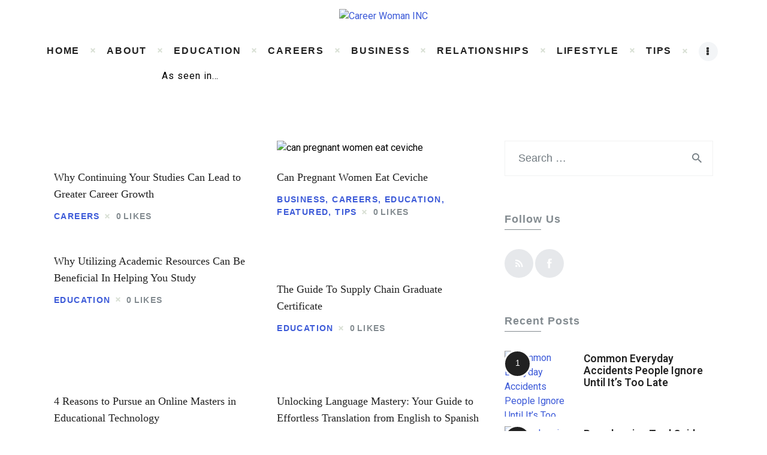

--- FILE ---
content_type: text/html; charset=UTF-8
request_url: https://careerwomaninc.com/tag/study/
body_size: 25634
content:
<!DOCTYPE html>
<html lang="en-US" class="no-js scheme_default">
<head>
			<meta charset="UTF-8">
		<meta name="viewport" content="width=device-width, initial-scale=1, maximum-scale=1">
		<meta name="format-detection" content="telephone=no">
		<meta name="publicationmedia-verification" content="36442bc1-ed63-41f6-981e-e64c8883eaae">
		<link rel="profile" href="https://gmpg.org/xfn/11">
		<link rel="pingback" href="https://careerwomaninc.com/xmlrpc.php">
		<meta name='robots' content='noindex, follow' />
	<style>img:is([sizes="auto" i], [sizes^="auto," i]) { contain-intrinsic-size: 3000px 1500px }</style>
	
	<!-- This site is optimized with the Yoast SEO plugin v25.2 - https://yoast.com/wordpress/plugins/seo/ -->
	<title>study Archives</title>
	<meta property="og:locale" content="en_US" />
	<meta property="og:type" content="article" />
	<meta property="og:title" content="study Archives" />
	<meta property="og:url" content="https://careerwomaninc.com/tag/study/" />
	<meta property="og:site_name" content="Career Woman INC" />
	<meta name="twitter:card" content="summary_large_image" />
	<script type="application/ld+json" class="yoast-schema-graph">{"@context":"https://schema.org","@graph":[{"@type":"CollectionPage","@id":"https://careerwomaninc.com/tag/study/","url":"https://careerwomaninc.com/tag/study/","name":"study Archives","isPartOf":{"@id":"https://careerwomaninc.com/#website"},"primaryImageOfPage":{"@id":"https://careerwomaninc.com/tag/study/#primaryimage"},"image":{"@id":"https://careerwomaninc.com/tag/study/#primaryimage"},"thumbnailUrl":"https://careerwomaninc.com/wp-content/uploads/2025/03/pexels-fauxels-3184328.jpg","breadcrumb":{"@id":"https://careerwomaninc.com/tag/study/#breadcrumb"},"inLanguage":"en-US"},{"@type":"ImageObject","inLanguage":"en-US","@id":"https://careerwomaninc.com/tag/study/#primaryimage","url":"https://careerwomaninc.com/wp-content/uploads/2025/03/pexels-fauxels-3184328.jpg","contentUrl":"https://careerwomaninc.com/wp-content/uploads/2025/03/pexels-fauxels-3184328.jpg","width":1280,"height":854},{"@type":"BreadcrumbList","@id":"https://careerwomaninc.com/tag/study/#breadcrumb","itemListElement":[{"@type":"ListItem","position":1,"name":"Home","item":"https://careerwomaninc.com/"},{"@type":"ListItem","position":2,"name":"study"}]},{"@type":"WebSite","@id":"https://careerwomaninc.com/#website","url":"https://careerwomaninc.com/","name":"Career Woman INC","description":"Career Blog for Women","publisher":{"@id":"https://careerwomaninc.com/#organization"},"potentialAction":[{"@type":"SearchAction","target":{"@type":"EntryPoint","urlTemplate":"https://careerwomaninc.com/?s={search_term_string}"},"query-input":{"@type":"PropertyValueSpecification","valueRequired":true,"valueName":"search_term_string"}}],"inLanguage":"en-US"},{"@type":"Organization","@id":"https://careerwomaninc.com/#organization","name":"Career Woman INC","url":"https://careerwomaninc.com/","logo":{"@type":"ImageObject","inLanguage":"en-US","@id":"https://careerwomaninc.com/#/schema/logo/image/","url":"https://careerwomaninc.com/wp-content/uploads/2020/05/Career-woman-inc.png","contentUrl":"https://careerwomaninc.com/wp-content/uploads/2020/05/Career-woman-inc.png","width":520,"height":86,"caption":"Career Woman INC"},"image":{"@id":"https://careerwomaninc.com/#/schema/logo/image/"}}]}</script>
	<!-- / Yoast SEO plugin. -->


<link rel='dns-prefetch' href='//widgetlogic.org' />
<link rel='dns-prefetch' href='//fonts.googleapis.com' />
<link rel="alternate" type="application/rss+xml" title="Career Woman INC &raquo; Feed" href="https://careerwomaninc.com/feed/" />
<link rel="alternate" type="application/rss+xml" title="Career Woman INC &raquo; study Tag Feed" href="https://careerwomaninc.com/tag/study/feed/" />
<meta property="og:site_name" content="Career Woman INC" />
			<meta property="og:description" content="Career Blog for Women" />
			<meta property="og:type" content="website" />				<meta property="og:image" content="//careerwomaninc.com/wp-content/uploads/2020/05/Career-woman-inc.png" />
				<script type="text/javascript">
/* <![CDATA[ */
window._wpemojiSettings = {"baseUrl":"https:\/\/s.w.org\/images\/core\/emoji\/15.1.0\/72x72\/","ext":".png","svgUrl":"https:\/\/s.w.org\/images\/core\/emoji\/15.1.0\/svg\/","svgExt":".svg","source":{"concatemoji":"https:\/\/careerwomaninc.com\/wp-includes\/js\/wp-emoji-release.min.js?ver=6.8.1"}};
/*! This file is auto-generated */
!function(i,n){var o,s,e;function c(e){try{var t={supportTests:e,timestamp:(new Date).valueOf()};sessionStorage.setItem(o,JSON.stringify(t))}catch(e){}}function p(e,t,n){e.clearRect(0,0,e.canvas.width,e.canvas.height),e.fillText(t,0,0);var t=new Uint32Array(e.getImageData(0,0,e.canvas.width,e.canvas.height).data),r=(e.clearRect(0,0,e.canvas.width,e.canvas.height),e.fillText(n,0,0),new Uint32Array(e.getImageData(0,0,e.canvas.width,e.canvas.height).data));return t.every(function(e,t){return e===r[t]})}function u(e,t,n){switch(t){case"flag":return n(e,"\ud83c\udff3\ufe0f\u200d\u26a7\ufe0f","\ud83c\udff3\ufe0f\u200b\u26a7\ufe0f")?!1:!n(e,"\ud83c\uddfa\ud83c\uddf3","\ud83c\uddfa\u200b\ud83c\uddf3")&&!n(e,"\ud83c\udff4\udb40\udc67\udb40\udc62\udb40\udc65\udb40\udc6e\udb40\udc67\udb40\udc7f","\ud83c\udff4\u200b\udb40\udc67\u200b\udb40\udc62\u200b\udb40\udc65\u200b\udb40\udc6e\u200b\udb40\udc67\u200b\udb40\udc7f");case"emoji":return!n(e,"\ud83d\udc26\u200d\ud83d\udd25","\ud83d\udc26\u200b\ud83d\udd25")}return!1}function f(e,t,n){var r="undefined"!=typeof WorkerGlobalScope&&self instanceof WorkerGlobalScope?new OffscreenCanvas(300,150):i.createElement("canvas"),a=r.getContext("2d",{willReadFrequently:!0}),o=(a.textBaseline="top",a.font="600 32px Arial",{});return e.forEach(function(e){o[e]=t(a,e,n)}),o}function t(e){var t=i.createElement("script");t.src=e,t.defer=!0,i.head.appendChild(t)}"undefined"!=typeof Promise&&(o="wpEmojiSettingsSupports",s=["flag","emoji"],n.supports={everything:!0,everythingExceptFlag:!0},e=new Promise(function(e){i.addEventListener("DOMContentLoaded",e,{once:!0})}),new Promise(function(t){var n=function(){try{var e=JSON.parse(sessionStorage.getItem(o));if("object"==typeof e&&"number"==typeof e.timestamp&&(new Date).valueOf()<e.timestamp+604800&&"object"==typeof e.supportTests)return e.supportTests}catch(e){}return null}();if(!n){if("undefined"!=typeof Worker&&"undefined"!=typeof OffscreenCanvas&&"undefined"!=typeof URL&&URL.createObjectURL&&"undefined"!=typeof Blob)try{var e="postMessage("+f.toString()+"("+[JSON.stringify(s),u.toString(),p.toString()].join(",")+"));",r=new Blob([e],{type:"text/javascript"}),a=new Worker(URL.createObjectURL(r),{name:"wpTestEmojiSupports"});return void(a.onmessage=function(e){c(n=e.data),a.terminate(),t(n)})}catch(e){}c(n=f(s,u,p))}t(n)}).then(function(e){for(var t in e)n.supports[t]=e[t],n.supports.everything=n.supports.everything&&n.supports[t],"flag"!==t&&(n.supports.everythingExceptFlag=n.supports.everythingExceptFlag&&n.supports[t]);n.supports.everythingExceptFlag=n.supports.everythingExceptFlag&&!n.supports.flag,n.DOMReady=!1,n.readyCallback=function(){n.DOMReady=!0}}).then(function(){return e}).then(function(){var e;n.supports.everything||(n.readyCallback(),(e=n.source||{}).concatemoji?t(e.concatemoji):e.wpemoji&&e.twemoji&&(t(e.twemoji),t(e.wpemoji)))}))}((window,document),window._wpemojiSettings);
/* ]]> */
</script>
<style id='wp-emoji-styles-inline-css' type='text/css'>

	img.wp-smiley, img.emoji {
		display: inline !important;
		border: none !important;
		box-shadow: none !important;
		height: 1em !important;
		width: 1em !important;
		margin: 0 0.07em !important;
		vertical-align: -0.1em !important;
		background: none !important;
		padding: 0 !important;
	}
</style>
<link property="stylesheet" rel='stylesheet' id='wp-block-library-css' href='https://careerwomaninc.com/wp-includes/css/dist/block-library/style.min.css?ver=6.8.1' type='text/css' media='all' />
<style id='classic-theme-styles-inline-css' type='text/css'>
/*! This file is auto-generated */
.wp-block-button__link{color:#fff;background-color:#32373c;border-radius:9999px;box-shadow:none;text-decoration:none;padding:calc(.667em + 2px) calc(1.333em + 2px);font-size:1.125em}.wp-block-file__button{background:#32373c;color:#fff;text-decoration:none}
</style>
<style id='safe-svg-svg-icon-style-inline-css' type='text/css'>
.safe-svg-cover{text-align:center}.safe-svg-cover .safe-svg-inside{display:inline-block;max-width:100%}.safe-svg-cover svg{height:100%;max-height:100%;max-width:100%;width:100%}

</style>
<link property="stylesheet" rel='stylesheet' id='block-widget-css' href='https://careerwomaninc.com/wp-content/plugins/widget-logic/block_widget/css/widget.css?ver=1724882255' type='text/css' media='all' />
<style id='global-styles-inline-css' type='text/css'>
:root{--wp--preset--aspect-ratio--square: 1;--wp--preset--aspect-ratio--4-3: 4/3;--wp--preset--aspect-ratio--3-4: 3/4;--wp--preset--aspect-ratio--3-2: 3/2;--wp--preset--aspect-ratio--2-3: 2/3;--wp--preset--aspect-ratio--16-9: 16/9;--wp--preset--aspect-ratio--9-16: 9/16;--wp--preset--color--black: #000000;--wp--preset--color--cyan-bluish-gray: #abb8c3;--wp--preset--color--white: #ffffff;--wp--preset--color--pale-pink: #f78da7;--wp--preset--color--vivid-red: #cf2e2e;--wp--preset--color--luminous-vivid-orange: #ff6900;--wp--preset--color--luminous-vivid-amber: #fcb900;--wp--preset--color--light-green-cyan: #7bdcb5;--wp--preset--color--vivid-green-cyan: #00d084;--wp--preset--color--pale-cyan-blue: #8ed1fc;--wp--preset--color--vivid-cyan-blue: #0693e3;--wp--preset--color--vivid-purple: #9b51e0;--wp--preset--color--bg-color: #ffffff;--wp--preset--color--bd-color: #e5e5e5;--wp--preset--color--text: #000000;--wp--preset--color--text-dark: #212121;--wp--preset--color--text-light: #838b90;--wp--preset--color--text-link: #3c5ad8;--wp--preset--color--text-hover: #727b81;--wp--preset--color--text-link-2: #3efdce;--wp--preset--color--text-hover-2: #8be77c;--wp--preset--color--text-link-3: #ddb837;--wp--preset--color--text-hover-3: #eec432;--wp--preset--gradient--vivid-cyan-blue-to-vivid-purple: linear-gradient(135deg,rgba(6,147,227,1) 0%,rgb(155,81,224) 100%);--wp--preset--gradient--light-green-cyan-to-vivid-green-cyan: linear-gradient(135deg,rgb(122,220,180) 0%,rgb(0,208,130) 100%);--wp--preset--gradient--luminous-vivid-amber-to-luminous-vivid-orange: linear-gradient(135deg,rgba(252,185,0,1) 0%,rgba(255,105,0,1) 100%);--wp--preset--gradient--luminous-vivid-orange-to-vivid-red: linear-gradient(135deg,rgba(255,105,0,1) 0%,rgb(207,46,46) 100%);--wp--preset--gradient--very-light-gray-to-cyan-bluish-gray: linear-gradient(135deg,rgb(238,238,238) 0%,rgb(169,184,195) 100%);--wp--preset--gradient--cool-to-warm-spectrum: linear-gradient(135deg,rgb(74,234,220) 0%,rgb(151,120,209) 20%,rgb(207,42,186) 40%,rgb(238,44,130) 60%,rgb(251,105,98) 80%,rgb(254,248,76) 100%);--wp--preset--gradient--blush-light-purple: linear-gradient(135deg,rgb(255,206,236) 0%,rgb(152,150,240) 100%);--wp--preset--gradient--blush-bordeaux: linear-gradient(135deg,rgb(254,205,165) 0%,rgb(254,45,45) 50%,rgb(107,0,62) 100%);--wp--preset--gradient--luminous-dusk: linear-gradient(135deg,rgb(255,203,112) 0%,rgb(199,81,192) 50%,rgb(65,88,208) 100%);--wp--preset--gradient--pale-ocean: linear-gradient(135deg,rgb(255,245,203) 0%,rgb(182,227,212) 50%,rgb(51,167,181) 100%);--wp--preset--gradient--electric-grass: linear-gradient(135deg,rgb(202,248,128) 0%,rgb(113,206,126) 100%);--wp--preset--gradient--midnight: linear-gradient(135deg,rgb(2,3,129) 0%,rgb(40,116,252) 100%);--wp--preset--font-size--small: 13px;--wp--preset--font-size--medium: 20px;--wp--preset--font-size--large: 36px;--wp--preset--font-size--x-large: 42px;--wp--preset--spacing--20: 0.44rem;--wp--preset--spacing--30: 0.67rem;--wp--preset--spacing--40: 1rem;--wp--preset--spacing--50: 1.5rem;--wp--preset--spacing--60: 2.25rem;--wp--preset--spacing--70: 3.38rem;--wp--preset--spacing--80: 5.06rem;--wp--preset--shadow--natural: 6px 6px 9px rgba(0, 0, 0, 0.2);--wp--preset--shadow--deep: 12px 12px 50px rgba(0, 0, 0, 0.4);--wp--preset--shadow--sharp: 6px 6px 0px rgba(0, 0, 0, 0.2);--wp--preset--shadow--outlined: 6px 6px 0px -3px rgba(255, 255, 255, 1), 6px 6px rgba(0, 0, 0, 1);--wp--preset--shadow--crisp: 6px 6px 0px rgba(0, 0, 0, 1);}:where(.is-layout-flex){gap: 0.5em;}:where(.is-layout-grid){gap: 0.5em;}body .is-layout-flex{display: flex;}.is-layout-flex{flex-wrap: wrap;align-items: center;}.is-layout-flex > :is(*, div){margin: 0;}body .is-layout-grid{display: grid;}.is-layout-grid > :is(*, div){margin: 0;}:where(.wp-block-columns.is-layout-flex){gap: 2em;}:where(.wp-block-columns.is-layout-grid){gap: 2em;}:where(.wp-block-post-template.is-layout-flex){gap: 1.25em;}:where(.wp-block-post-template.is-layout-grid){gap: 1.25em;}.has-black-color{color: var(--wp--preset--color--black) !important;}.has-cyan-bluish-gray-color{color: var(--wp--preset--color--cyan-bluish-gray) !important;}.has-white-color{color: var(--wp--preset--color--white) !important;}.has-pale-pink-color{color: var(--wp--preset--color--pale-pink) !important;}.has-vivid-red-color{color: var(--wp--preset--color--vivid-red) !important;}.has-luminous-vivid-orange-color{color: var(--wp--preset--color--luminous-vivid-orange) !important;}.has-luminous-vivid-amber-color{color: var(--wp--preset--color--luminous-vivid-amber) !important;}.has-light-green-cyan-color{color: var(--wp--preset--color--light-green-cyan) !important;}.has-vivid-green-cyan-color{color: var(--wp--preset--color--vivid-green-cyan) !important;}.has-pale-cyan-blue-color{color: var(--wp--preset--color--pale-cyan-blue) !important;}.has-vivid-cyan-blue-color{color: var(--wp--preset--color--vivid-cyan-blue) !important;}.has-vivid-purple-color{color: var(--wp--preset--color--vivid-purple) !important;}.has-black-background-color{background-color: var(--wp--preset--color--black) !important;}.has-cyan-bluish-gray-background-color{background-color: var(--wp--preset--color--cyan-bluish-gray) !important;}.has-white-background-color{background-color: var(--wp--preset--color--white) !important;}.has-pale-pink-background-color{background-color: var(--wp--preset--color--pale-pink) !important;}.has-vivid-red-background-color{background-color: var(--wp--preset--color--vivid-red) !important;}.has-luminous-vivid-orange-background-color{background-color: var(--wp--preset--color--luminous-vivid-orange) !important;}.has-luminous-vivid-amber-background-color{background-color: var(--wp--preset--color--luminous-vivid-amber) !important;}.has-light-green-cyan-background-color{background-color: var(--wp--preset--color--light-green-cyan) !important;}.has-vivid-green-cyan-background-color{background-color: var(--wp--preset--color--vivid-green-cyan) !important;}.has-pale-cyan-blue-background-color{background-color: var(--wp--preset--color--pale-cyan-blue) !important;}.has-vivid-cyan-blue-background-color{background-color: var(--wp--preset--color--vivid-cyan-blue) !important;}.has-vivid-purple-background-color{background-color: var(--wp--preset--color--vivid-purple) !important;}.has-black-border-color{border-color: var(--wp--preset--color--black) !important;}.has-cyan-bluish-gray-border-color{border-color: var(--wp--preset--color--cyan-bluish-gray) !important;}.has-white-border-color{border-color: var(--wp--preset--color--white) !important;}.has-pale-pink-border-color{border-color: var(--wp--preset--color--pale-pink) !important;}.has-vivid-red-border-color{border-color: var(--wp--preset--color--vivid-red) !important;}.has-luminous-vivid-orange-border-color{border-color: var(--wp--preset--color--luminous-vivid-orange) !important;}.has-luminous-vivid-amber-border-color{border-color: var(--wp--preset--color--luminous-vivid-amber) !important;}.has-light-green-cyan-border-color{border-color: var(--wp--preset--color--light-green-cyan) !important;}.has-vivid-green-cyan-border-color{border-color: var(--wp--preset--color--vivid-green-cyan) !important;}.has-pale-cyan-blue-border-color{border-color: var(--wp--preset--color--pale-cyan-blue) !important;}.has-vivid-cyan-blue-border-color{border-color: var(--wp--preset--color--vivid-cyan-blue) !important;}.has-vivid-purple-border-color{border-color: var(--wp--preset--color--vivid-purple) !important;}.has-vivid-cyan-blue-to-vivid-purple-gradient-background{background: var(--wp--preset--gradient--vivid-cyan-blue-to-vivid-purple) !important;}.has-light-green-cyan-to-vivid-green-cyan-gradient-background{background: var(--wp--preset--gradient--light-green-cyan-to-vivid-green-cyan) !important;}.has-luminous-vivid-amber-to-luminous-vivid-orange-gradient-background{background: var(--wp--preset--gradient--luminous-vivid-amber-to-luminous-vivid-orange) !important;}.has-luminous-vivid-orange-to-vivid-red-gradient-background{background: var(--wp--preset--gradient--luminous-vivid-orange-to-vivid-red) !important;}.has-very-light-gray-to-cyan-bluish-gray-gradient-background{background: var(--wp--preset--gradient--very-light-gray-to-cyan-bluish-gray) !important;}.has-cool-to-warm-spectrum-gradient-background{background: var(--wp--preset--gradient--cool-to-warm-spectrum) !important;}.has-blush-light-purple-gradient-background{background: var(--wp--preset--gradient--blush-light-purple) !important;}.has-blush-bordeaux-gradient-background{background: var(--wp--preset--gradient--blush-bordeaux) !important;}.has-luminous-dusk-gradient-background{background: var(--wp--preset--gradient--luminous-dusk) !important;}.has-pale-ocean-gradient-background{background: var(--wp--preset--gradient--pale-ocean) !important;}.has-electric-grass-gradient-background{background: var(--wp--preset--gradient--electric-grass) !important;}.has-midnight-gradient-background{background: var(--wp--preset--gradient--midnight) !important;}.has-small-font-size{font-size: var(--wp--preset--font-size--small) !important;}.has-medium-font-size{font-size: var(--wp--preset--font-size--medium) !important;}.has-large-font-size{font-size: var(--wp--preset--font-size--large) !important;}.has-x-large-font-size{font-size: var(--wp--preset--font-size--x-large) !important;}
:where(.wp-block-post-template.is-layout-flex){gap: 1.25em;}:where(.wp-block-post-template.is-layout-grid){gap: 1.25em;}
:where(.wp-block-columns.is-layout-flex){gap: 2em;}:where(.wp-block-columns.is-layout-grid){gap: 2em;}
:root :where(.wp-block-pullquote){font-size: 1.5em;line-height: 1.6;}
</style>
<link property="stylesheet" rel='stylesheet' id='contact-form-7-bootstrap-style-css' href='https://careerwomaninc.com/wp-content/plugins/bootstrap-for-contact-form-7/assets/dist/css/style.min.css?ver=6.8.1' type='text/css' media='all' />
<link property="stylesheet" rel='stylesheet' id='essential-grid-plugin-settings-css' href='https://careerwomaninc.com/wp-content/plugins/essential-grid/public/assets/css/settings.css?ver=2.3.2' type='text/css' media='all' />
<link property="stylesheet" rel='stylesheet' id='tp-open-sans-css' href='https://fonts.googleapis.com/css?family=Open+Sans%3A300%2C400%2C600%2C700%2C800&#038;ver=6.8.1' type='text/css' media='all' />
<link property="stylesheet" rel='stylesheet' id='tp-raleway-css' href='https://fonts.googleapis.com/css?family=Raleway%3A100%2C200%2C300%2C400%2C500%2C600%2C700%2C800%2C900&#038;ver=6.8.1' type='text/css' media='all' />
<link property="stylesheet" rel='stylesheet' id='tp-droid-serif-css' href='https://fonts.googleapis.com/css?family=Droid+Serif%3A400%2C700&#038;ver=6.8.1' type='text/css' media='all' />
<link property="stylesheet" rel='stylesheet' id='tp-fontello-css' href='https://careerwomaninc.com/wp-content/plugins/essential-grid/public/assets/font/fontello/css/fontello.css?ver=2.3.2' type='text/css' media='all' />
<link property="stylesheet" rel='stylesheet' id='rs-plugin-settings-css' href='https://careerwomaninc.com/wp-content/plugins/revslider/public/assets/css/settings.css?ver=5.4.8.3' type='text/css' media='all' />
<style id='rs-plugin-settings-inline-css' type='text/css'>
#rs-demo-id {}
</style>
<link property="stylesheet" rel='stylesheet' id='toc-screen-css' href='https://careerwomaninc.com/wp-content/plugins/table-of-contents-plus/screen.min.css?ver=2411.1' type='text/css' media='all' />
<style id='toc-screen-inline-css' type='text/css'>
div#toc_container {width: 97%;}div#toc_container ul li {font-size: 1em;}
</style>
<link property="stylesheet" rel='stylesheet' id='trx_addons-icons-css' href='https://careerwomaninc.com/wp-content/plugins/trx_addons/css/font-icons/css/trx_addons_icons-embedded.css' type='text/css' media='all' />
<link property="stylesheet" rel='stylesheet' id='jquery-swiper-css' href='https://careerwomaninc.com/wp-content/plugins/trx_addons/js/swiper/swiper.min.css' type='text/css' media='all' />
<link property="stylesheet" rel='stylesheet' id='magnific-popup-css' href='https://careerwomaninc.com/wp-content/plugins/trx_addons/js/magnific/magnific-popup.min.css' type='text/css' media='all' />
<link property="stylesheet" rel='stylesheet' id='trx_addons-css' href='https://careerwomaninc.com/wp-content/plugins/trx_addons/css/trx_addons.css' type='text/css' media='all' />
<link property="stylesheet" rel='stylesheet' id='trx_addons-animation-css' href='https://careerwomaninc.com/wp-content/plugins/trx_addons/css/trx_addons.animation.css' type='text/css' media='all' />
<link property="stylesheet" rel='stylesheet' id='marcell-parent-style-css' href='https://careerwomaninc.com/wp-content/themes/marcell/style.css?ver=6.8.1' type='text/css' media='all' />
<link property="stylesheet" rel='stylesheet' id='elementor-icons-css' href='https://careerwomaninc.com/wp-content/plugins/elementor/assets/lib/eicons/css/elementor-icons.min.css?ver=5.32.0' type='text/css' media='all' />
<link property="stylesheet" rel='stylesheet' id='elementor-frontend-css' href='https://careerwomaninc.com/wp-content/plugins/elementor/assets/css/frontend.min.css?ver=3.25.9' type='text/css' media='all' />
<style id='elementor-frontend-inline-css' type='text/css'>
.elementor-kit-6{--e-global-color-primary:#6EC1E4;--e-global-color-secondary:#54595F;--e-global-color-text:#7A7A7A;--e-global-color-accent:#61CE70;--e-global-typography-primary-font-family:"Roboto";--e-global-typography-primary-font-weight:600;--e-global-typography-secondary-font-family:"Roboto Slab";--e-global-typography-secondary-font-weight:400;--e-global-typography-text-font-family:"Roboto";--e-global-typography-text-font-weight:400;--e-global-typography-accent-font-family:"Roboto";--e-global-typography-accent-font-weight:500;}.elementor-section.elementor-section-boxed > .elementor-container{max-width:1140px;}.e-con{--container-max-width:1140px;}.elementor-widget:not(:last-child){margin-block-end:20px;}.elementor-element{--widgets-spacing:20px 20px;}{}h1.entry-title{display:var(--page-title-display);}@media(max-width:1024px){.elementor-section.elementor-section-boxed > .elementor-container{max-width:1024px;}.e-con{--container-max-width:1024px;}}@media(max-width:767px){.elementor-section.elementor-section-boxed > .elementor-container{max-width:767px;}.e-con{--container-max-width:767px;}}
</style>
<link property="stylesheet" rel='stylesheet' id='swiper-css' href='https://careerwomaninc.com/wp-content/plugins/elementor/assets/lib/swiper/v8/css/swiper.min.css?ver=8.4.5' type='text/css' media='all' />
<link property="stylesheet" rel='stylesheet' id='e-swiper-css' href='https://careerwomaninc.com/wp-content/plugins/elementor/assets/css/conditionals/e-swiper.min.css?ver=3.25.9' type='text/css' media='all' />
<link property="stylesheet" rel='stylesheet' id='google-fonts-1-css' href='https://fonts.googleapis.com/css?family=Roboto%3A100%2C100italic%2C200%2C200italic%2C300%2C300italic%2C400%2C400italic%2C500%2C500italic%2C600%2C600italic%2C700%2C700italic%2C800%2C800italic%2C900%2C900italic%7CRoboto+Slab%3A100%2C100italic%2C200%2C200italic%2C300%2C300italic%2C400%2C400italic%2C500%2C500italic%2C600%2C600italic%2C700%2C700italic%2C800%2C800italic%2C900%2C900italic&#038;display=auto&#038;ver=6.8.1' type='text/css' media='all' />
<link property="stylesheet" rel='stylesheet' id='marcell-font-Cormorant-css' href='https://careerwomaninc.com/wp-content/themes/marcell/css/font-face/Cormorant/stylesheet.css' type='text/css' media='all' />
<link property="stylesheet" rel='stylesheet' id='marcell-font-Marcellus-css' href='https://careerwomaninc.com/wp-content/themes/marcell/css/font-face/Marcellus/stylesheet.css' type='text/css' media='all' />
<link property="stylesheet" rel='stylesheet' id='marcell-font-Northwell-css' href='https://careerwomaninc.com/wp-content/themes/marcell/css/font-face/Northwell/stylesheet.css' type='text/css' media='all' />
<link property="stylesheet" rel='stylesheet' id='marcell-font-AvantGarde-css' href='https://careerwomaninc.com/wp-content/themes/marcell/css/font-face/AvantGarde/stylesheet.css' type='text/css' media='all' />
<link property="stylesheet" rel='stylesheet' id='marcell-font-google_fonts-css' href='https://fonts.googleapis.com/css?family=Roboto:300,300italic,400,400italic,700,700italic&#038;subset=latin,latin-ext' type='text/css' media='all' />
<link property="stylesheet" rel='stylesheet' id='marcell-icons-css' href='https://careerwomaninc.com/wp-content/themes/marcell/css/font-icons/css/fontello-embedded.css' type='text/css' media='all' />
<link property="stylesheet" rel='stylesheet' id='marcell-main-css' href='https://careerwomaninc.com/wp-content/themes/marcell/style.css' type='text/css' media='all' />
<link property="stylesheet" rel='stylesheet' id='marcell-custom-css' href='https://careerwomaninc.com/wp-content/themes/marcell/css/__custom.css' type='text/css' media='all' />
<link property="stylesheet" rel='stylesheet' id='marcell-color-default-css' href='https://careerwomaninc.com/wp-content/themes/marcell/css/__colors_default.css' type='text/css' media='all' />
<link property="stylesheet" rel='stylesheet' id='marcell-color-dark-css' href='https://careerwomaninc.com/wp-content/themes/marcell/css/__colors_dark.css' type='text/css' media='all' />
<link property="stylesheet" rel='stylesheet' id='mediaelement-css' href='https://careerwomaninc.com/wp-includes/js/mediaelement/mediaelementplayer-legacy.min.css?ver=4.2.17' type='text/css' media='all' />
<link property="stylesheet" rel='stylesheet' id='wp-mediaelement-css' href='https://careerwomaninc.com/wp-includes/js/mediaelement/wp-mediaelement.min.css?ver=6.8.1' type='text/css' media='all' />
<link property="stylesheet" rel='stylesheet' id='marcell-child-css' href='https://careerwomaninc.com/wp-content/themes/marcell-child/style.css' type='text/css' media='all' />
<link property="stylesheet" rel='stylesheet' id='trx_addons-responsive-css' href='https://careerwomaninc.com/wp-content/plugins/trx_addons/css/trx_addons.responsive.css' type='text/css' media='all' />
<link property="stylesheet" rel='stylesheet' id='marcell-responsive-css' href='https://careerwomaninc.com/wp-content/themes/marcell/css/responsive.css' type='text/css' media='all' />
<link rel="preconnect" href="https://fonts.gstatic.com/" crossorigin><script type="text/javascript" src="https://careerwomaninc.com/wp-includes/js/jquery/jquery.min.js?ver=3.7.1" id="jquery-core-js"></script>
<script type="text/javascript" src="https://careerwomaninc.com/wp-includes/js/jquery/jquery-migrate.min.js?ver=3.4.1" id="jquery-migrate-js"></script>
<script type="text/javascript" src="https://careerwomaninc.com/wp-content/plugins/essential-grid/public/assets/js/jquery.esgbox.min.js?ver=2.3.2" id="themepunchboxext-js"></script>
<script type="text/javascript" src="https://careerwomaninc.com/wp-content/plugins/essential-grid/public/assets/js/jquery.themepunch.tools.min.js?ver=2.3.2" id="tp-tools-js"></script>
<script type="text/javascript" src="https://careerwomaninc.com/wp-content/plugins/revslider/public/assets/js/jquery.themepunch.revolution.min.js?ver=5.4.8.3" id="revmin-js"></script>
<script type="text/javascript" src="https://careerwomaninc.com/wp-content/plugins/wp-hide-post/public/js/wp-hide-post-public.js?ver=2.0.10" id="wp-hide-post-js"></script>
<script type="text/javascript" src="https://careerwomaninc.com/wp-content/themes/marcell/js/theme-gallery/modernizr.min.js" id="modernizr-js"></script>
<link rel="https://api.w.org/" href="https://careerwomaninc.com/wp-json/" /><link rel="alternate" title="JSON" type="application/json" href="https://careerwomaninc.com/wp-json/wp/v2/tags/273" /><link rel="EditURI" type="application/rsd+xml" title="RSD" href="https://careerwomaninc.com/xmlrpc.php?rsd" />

		<!-- GA Google Analytics @ https://m0n.co/ga -->
		<script async src="https://www.googletagmanager.com/gtag/js?id=G-1LEQE7XNHY"></script>
		<script>
			window.dataLayer = window.dataLayer || [];
			function gtag(){dataLayer.push(arguments);}
			gtag('js', new Date());
			gtag('config', 'G-1LEQE7XNHY');
		</script>

			<script type="text/javascript">
			var ajaxRevslider;
			
			jQuery(document).ready(function() {
				// CUSTOM AJAX CONTENT LOADING FUNCTION
				ajaxRevslider = function(obj) {
				
					// obj.type : Post Type
					// obj.id : ID of Content to Load
					// obj.aspectratio : The Aspect Ratio of the Container / Media
					// obj.selector : The Container Selector where the Content of Ajax will be injected. It is done via the Essential Grid on Return of Content
					
					var content = "";

					data = {};
					
					data.action = 'revslider_ajax_call_front';
					data.client_action = 'get_slider_html';
					data.token = 'df9e5d510e';
					data.type = obj.type;
					data.id = obj.id;
					data.aspectratio = obj.aspectratio;
					
					// SYNC AJAX REQUEST
					jQuery.ajax({
						type:"post",
						url:"https://careerwomaninc.com/wp-admin/admin-ajax.php",
						dataType: 'json',
						data:data,
						async:false,
						success: function(ret, textStatus, XMLHttpRequest) {
							if(ret.success == true)
								content = ret.data;								
						},
						error: function(e) {
							console.log(e);
						}
					});
					
					 // FIRST RETURN THE CONTENT WHEN IT IS LOADED !!
					 return content;						 
				};
				
				// CUSTOM AJAX FUNCTION TO REMOVE THE SLIDER
				var ajaxRemoveRevslider = function(obj) {
					return jQuery(obj.selector+" .rev_slider").revkill();
				};

				// EXTEND THE AJAX CONTENT LOADING TYPES WITH TYPE AND FUNCTION
				var extendessential = setInterval(function() {
					if (jQuery.fn.tpessential != undefined) {
						clearInterval(extendessential);
						if(typeof(jQuery.fn.tpessential.defaults) !== 'undefined') {
							jQuery.fn.tpessential.defaults.ajaxTypes.push({type:"revslider",func:ajaxRevslider,killfunc:ajaxRemoveRevslider,openAnimationSpeed:0.3});   
							// type:  Name of the Post to load via Ajax into the Essential Grid Ajax Container
							// func: the Function Name which is Called once the Item with the Post Type has been clicked
							// killfunc: function to kill in case the Ajax Window going to be removed (before Remove function !
							// openAnimationSpeed: how quick the Ajax Content window should be animated (default is 0.3)
						}
					}
				},30);
			});
		</script>
				<style type="text/css">
			div.wpcf7 .ajax-loader {
				background-image: url('https://careerwomaninc.com/wp-content/plugins/contact-form-7/images/ajax-loader.gif');
			}
		</style>
		<meta name="generator" content="Elementor 3.25.9; features: additional_custom_breakpoints, e_optimized_control_loading; settings: css_print_method-internal, google_font-enabled, font_display-auto">
			<style>
				.e-con.e-parent:nth-of-type(n+4):not(.e-lazyloaded):not(.e-no-lazyload),
				.e-con.e-parent:nth-of-type(n+4):not(.e-lazyloaded):not(.e-no-lazyload) * {
					background-image: none !important;
				}
				@media screen and (max-height: 1024px) {
					.e-con.e-parent:nth-of-type(n+3):not(.e-lazyloaded):not(.e-no-lazyload),
					.e-con.e-parent:nth-of-type(n+3):not(.e-lazyloaded):not(.e-no-lazyload) * {
						background-image: none !important;
					}
				}
				@media screen and (max-height: 640px) {
					.e-con.e-parent:nth-of-type(n+2):not(.e-lazyloaded):not(.e-no-lazyload),
					.e-con.e-parent:nth-of-type(n+2):not(.e-lazyloaded):not(.e-no-lazyload) * {
						background-image: none !important;
					}
				}
			</style>
			<meta name="generator" content="Powered by Slider Revolution 5.4.8.3 - responsive, Mobile-Friendly Slider Plugin for WordPress with comfortable drag and drop interface." />
<link rel="icon" href="https://careerwomaninc.com/wp-content/uploads/2022/03/cropped-site_icon-2-32x32.png" sizes="32x32" />
<link rel="icon" href="https://careerwomaninc.com/wp-content/uploads/2022/03/cropped-site_icon-2-192x192.png" sizes="192x192" />
<link rel="apple-touch-icon" href="https://careerwomaninc.com/wp-content/uploads/2022/03/cropped-site_icon-2-180x180.png" />
<meta name="msapplication-TileImage" content="https://careerwomaninc.com/wp-content/uploads/2022/03/cropped-site_icon-2-270x270.png" />
<script type="text/javascript">function setREVStartSize(e){									
						try{ e.c=jQuery(e.c);var i=jQuery(window).width(),t=9999,r=0,n=0,l=0,f=0,s=0,h=0;
							if(e.responsiveLevels&&(jQuery.each(e.responsiveLevels,function(e,f){f>i&&(t=r=f,l=e),i>f&&f>r&&(r=f,n=e)}),t>r&&(l=n)),f=e.gridheight[l]||e.gridheight[0]||e.gridheight,s=e.gridwidth[l]||e.gridwidth[0]||e.gridwidth,h=i/s,h=h>1?1:h,f=Math.round(h*f),"fullscreen"==e.sliderLayout){var u=(e.c.width(),jQuery(window).height());if(void 0!=e.fullScreenOffsetContainer){var c=e.fullScreenOffsetContainer.split(",");if (c) jQuery.each(c,function(e,i){u=jQuery(i).length>0?u-jQuery(i).outerHeight(!0):u}),e.fullScreenOffset.split("%").length>1&&void 0!=e.fullScreenOffset&&e.fullScreenOffset.length>0?u-=jQuery(window).height()*parseInt(e.fullScreenOffset,0)/100:void 0!=e.fullScreenOffset&&e.fullScreenOffset.length>0&&(u-=parseInt(e.fullScreenOffset,0))}f=u}else void 0!=e.minHeight&&f<e.minHeight&&(f=e.minHeight);e.c.closest(".rev_slider_wrapper").css({height:f})					
						}catch(d){console.log("Failure at Presize of Slider:"+d)}						
					};</script>
		<style type="text/css" id="wp-custom-css">
			.sc_layouts_menu_nav > li > a {padding-left:18px;padding-right:18px;}
.page_content_wrap {padding-top:30px;}
.home .page_content_wrap {padding-top:10px;}
p.wpcf7-quiz-label {margin-bottom:0px;}
.elementor-11 .elementor-element.elementor-element-3755015 .logo_image {max-width:520px;}
.widget_text form.mc4wp-form .mc4wp-form-fields button {bottom:9px !important;right:10px !important;}
.scheme_default form.mc4wp-form label {margin-top:0px;}
.scheme_default .footer_copyright_inner {background:none;}
#as_seen {max-width:750px;margin-bottom:30px;margin-top:-15px;}
#as_seen img {margin-left:5px;margin-right:5px;}
.sc_layouts_menu_nav > li.last > a {padding-right:0px;}

.scheme_default .post_item_single li a {color:#3c5ad8;}
.scheme_default .post_item_single li a strong {color:#3c5ad8;}		</style>
			<script async src="https://pagead2.googlesyndication.com/pagead/js/adsbygoogle.js?client=ca-pub-5045507787694705" crossorigin="anonymous"></script>

</head>

<body data-rsssl=1 class="archive tag tag-study tag-273 wp-custom-logo wp-theme-marcell wp-child-theme-marcell-child body_tag scheme_default blog_mode_blog body_style_wide  is_stream blog_style_masonry_2 sidebar_show sidebar_right trx_addons_present header_type_custom header_style_header-custom-11 header_position_default  no_layout elementor-default elementor-kit-6">

	
	<div class="body_wrap">

		<div class="page_wrap"><header class="top_panel top_panel_custom top_panel_custom_11 top_panel_custom_header-2 without_bg_image"><style id="elementor-post-11">.elementor-11 .elementor-element.elementor-element-ccdc3bd{padding:0px 0px 0px 0px;}.elementor-11 .elementor-element.elementor-element-603d5b1.elementor-column > .elementor-widget-wrap{justify-content:center;}.elementor-11 .elementor-element.elementor-element-5caf25e > .elementor-container > .elementor-column > .elementor-widget-wrap{align-content:center;align-items:center;}.elementor-11 .elementor-element.elementor-element-5caf25e{padding:15px 0px 10px 0px;}.elementor-11 .elementor-element.elementor-element-1d6e516.elementor-column > .elementor-widget-wrap{justify-content:center;}.elementor-11 .elementor-element.elementor-element-3755015{width:auto;max-width:auto;}.elementor-11 .elementor-element.elementor-element-3755015 .logo_image{max-height:86px;}.elementor-11 .elementor-element.elementor-element-88adeb0 > .elementor-container > .elementor-column > .elementor-widget-wrap{align-content:center;align-items:center;}.elementor-11 .elementor-element.elementor-element-88adeb0{padding:0em 0em 0.5em 0em;}.elementor-11 .elementor-element.elementor-element-bce2fc7 > .elementor-container > .elementor-column > .elementor-widget-wrap{align-content:center;align-items:center;}.elementor-bc-flex-widget .elementor-11 .elementor-element.elementor-element-530b07d.elementor-column .elementor-widget-wrap{align-items:center;}.elementor-11 .elementor-element.elementor-element-530b07d.elementor-column.elementor-element[data-element_type="column"] > .elementor-widget-wrap.elementor-element-populated{align-content:center;align-items:center;}.elementor-11 .elementor-element.elementor-element-530b07d.elementor-column > .elementor-widget-wrap{justify-content:center;}.elementor-11 .elementor-element.elementor-element-1b9ec18{width:100%;max-width:100%;align-self:center;}.elementor-11 .elementor-element.elementor-element-1b9ec18 > .elementor-widget-container{padding:0px 0px 0px 0px;}.elementor-11 .elementor-element.elementor-element-865c1ec{padding:0px 0px 0px 0px;}.elementor-11 .elementor-element.elementor-element-1775594.elementor-column > .elementor-widget-wrap{justify-content:center;}.elementor-11 .elementor-element.elementor-element-1775594 > .elementor-widget-wrap > .elementor-widget:not(.elementor-widget__width-auto):not(.elementor-widget__width-initial):not(:last-child):not(.elementor-absolute){margin-bottom:0px;}.elementor-11 .elementor-element.elementor-element-1775594 > .elementor-element-populated{padding:0px 0px 0px 0px;}.elementor-11 .elementor-element.elementor-element-b408815{text-align:left;}@media(min-width:768px){.elementor-11 .elementor-element.elementor-element-1775594{width:100%;}}@media(max-width:1024px){.elementor-11 .elementor-element.elementor-element-ccdc3bd{padding:0px 30px 0px 30px;}.elementor-11 .elementor-element.elementor-element-88adeb0{padding:0px 30px 0px 30px;}.elementor-11 .elementor-element.elementor-element-bce2fc7{padding:0px 0px 0px 0px;}}@media(max-width:767px){.elementor-11 .elementor-element.elementor-element-603d5b1{width:100%;}.elementor-11 .elementor-element.elementor-element-1d6e516{width:100%;}.elementor-11 .elementor-element.elementor-element-bdececf{width:100%;}}</style><style>.elementor-11 .elementor-element.elementor-element-ccdc3bd{padding:0px 0px 0px 0px;}.elementor-11 .elementor-element.elementor-element-603d5b1.elementor-column > .elementor-widget-wrap{justify-content:center;}.elementor-11 .elementor-element.elementor-element-5caf25e > .elementor-container > .elementor-column > .elementor-widget-wrap{align-content:center;align-items:center;}.elementor-11 .elementor-element.elementor-element-5caf25e{padding:15px 0px 10px 0px;}.elementor-11 .elementor-element.elementor-element-1d6e516.elementor-column > .elementor-widget-wrap{justify-content:center;}.elementor-11 .elementor-element.elementor-element-3755015{width:auto;max-width:auto;}.elementor-11 .elementor-element.elementor-element-3755015 .logo_image{max-height:86px;}.elementor-11 .elementor-element.elementor-element-88adeb0 > .elementor-container > .elementor-column > .elementor-widget-wrap{align-content:center;align-items:center;}.elementor-11 .elementor-element.elementor-element-88adeb0{padding:0em 0em 0.5em 0em;}.elementor-11 .elementor-element.elementor-element-bce2fc7 > .elementor-container > .elementor-column > .elementor-widget-wrap{align-content:center;align-items:center;}.elementor-bc-flex-widget .elementor-11 .elementor-element.elementor-element-530b07d.elementor-column .elementor-widget-wrap{align-items:center;}.elementor-11 .elementor-element.elementor-element-530b07d.elementor-column.elementor-element[data-element_type="column"] > .elementor-widget-wrap.elementor-element-populated{align-content:center;align-items:center;}.elementor-11 .elementor-element.elementor-element-530b07d.elementor-column > .elementor-widget-wrap{justify-content:center;}.elementor-11 .elementor-element.elementor-element-1b9ec18{width:100%;max-width:100%;align-self:center;}.elementor-11 .elementor-element.elementor-element-1b9ec18 > .elementor-widget-container{padding:0px 0px 0px 0px;}.elementor-11 .elementor-element.elementor-element-865c1ec{padding:0px 0px 0px 0px;}.elementor-11 .elementor-element.elementor-element-1775594.elementor-column > .elementor-widget-wrap{justify-content:center;}.elementor-11 .elementor-element.elementor-element-1775594 > .elementor-widget-wrap > .elementor-widget:not(.elementor-widget__width-auto):not(.elementor-widget__width-initial):not(:last-child):not(.elementor-absolute){margin-bottom:0px;}.elementor-11 .elementor-element.elementor-element-1775594 > .elementor-element-populated{padding:0px 0px 0px 0px;}.elementor-11 .elementor-element.elementor-element-b408815{text-align:left;}@media(min-width:768px){.elementor-11 .elementor-element.elementor-element-1775594{width:100%;}}@media(max-width:1024px){.elementor-11 .elementor-element.elementor-element-ccdc3bd{padding:0px 30px 0px 30px;}.elementor-11 .elementor-element.elementor-element-88adeb0{padding:0px 30px 0px 30px;}.elementor-11 .elementor-element.elementor-element-bce2fc7{padding:0px 0px 0px 0px;}}@media(max-width:767px){.elementor-11 .elementor-element.elementor-element-603d5b1{width:100%;}.elementor-11 .elementor-element.elementor-element-1d6e516{width:100%;}.elementor-11 .elementor-element.elementor-element-bdececf{width:100%;}}</style>		<div data-elementor-type="wp-post" data-elementor-id="11" class="elementor elementor-11">
						<section class="elementor-section elementor-top-section elementor-element elementor-element-ccdc3bd elementor-section-boxed elementor-section-height-default elementor-section-height-default" data-id="ccdc3bd" data-element_type="section">
						<div class="elementor-container elementor-column-gap-no">
					<div class="elementor-column elementor-col-100 elementor-top-column elementor-element elementor-element-603d5b1 sc_layouts_column_icons_position_left" data-id="603d5b1" data-element_type="column">
			<div class="elementor-widget-wrap elementor-element-populated">
						<section class="elementor-section elementor-inner-section elementor-element elementor-element-5caf25e elementor-section-content-middle elementor-section-boxed elementor-section-height-default elementor-section-height-default" data-id="5caf25e" data-element_type="section">
						<div class="elementor-container elementor-column-gap-no">
					<div class="elementor-column elementor-col-100 elementor-inner-column elementor-element elementor-element-1d6e516 sc_layouts_column_icons_position_left" data-id="1d6e516" data-element_type="column">
			<div class="elementor-widget-wrap elementor-element-populated">
						<div class="sc_layouts_item elementor-element elementor-element-3755015 elementor-widget__width-auto elementor-widget elementor-widget-trx_sc_layouts_logo" data-id="3755015" data-element_type="widget" data-widget_type="trx_sc_layouts_logo.default">
				<div class="elementor-widget-container">
			<a href="https://careerwomaninc.com/" id="trx_sc_layouts_logo_760147117" class="sc_layouts_logo sc_layouts_logo_default"><img class="logo_image trx_addons_inline_343556737"
					src="//careerwomaninc.com/wp-content/uploads/2022/03/Career-woman-inc.svg"
					alt="Career Woman INC" ></a><!-- /.sc_layouts_logo -->		</div>
				</div>
					</div>
		</div>
					</div>
		</section>
					</div>
		</div>
					</div>
		</section>
				<section class="elementor-section elementor-top-section elementor-element elementor-element-88adeb0 elementor-section-content-middle sc_layouts_row sc_layouts_row_type_compact sc_layouts_row_fixed elementor-section-boxed elementor-section-height-default elementor-section-height-default" data-id="88adeb0" data-element_type="section">
						<div class="elementor-container elementor-column-gap-no">
					<div class="elementor-column elementor-col-100 elementor-top-column elementor-element elementor-element-bdececf sc_layouts_column_icons_position_left" data-id="bdececf" data-element_type="column">
			<div class="elementor-widget-wrap elementor-element-populated">
						<section class="elementor-section elementor-inner-section elementor-element elementor-element-bce2fc7 elementor-section-content-middle elementor-section-boxed elementor-section-height-default elementor-section-height-default" data-id="bce2fc7" data-element_type="section">
						<div class="elementor-container elementor-column-gap-no">
					<div class="elementor-column elementor-col-100 elementor-inner-column elementor-element elementor-element-530b07d sc_layouts_column sc_layouts_column_align_center sc_layouts_column_icons_position_left" data-id="530b07d" data-element_type="column">
			<div class="elementor-widget-wrap elementor-element-populated">
						<div class="sc_layouts_item elementor-element elementor-element-1b9ec18 elementor-widget__width-inherit elementor-widget elementor-widget-trx_sc_layouts_menu" data-id="1b9ec18" data-element_type="widget" data-widget_type="trx_sc_layouts_menu.default">
				<div class="elementor-widget-container">
			<nav class="sc_layouts_menu sc_layouts_menu_default sc_layouts_menu_dir_horizontal menu_hover_fade hide_on_mobile" id="trx_sc_layouts_menu_723693780" data-animation-in="fadeIn" data-animation-out="fadeOut"		><ul id="menu_main" class="sc_layouts_menu_nav menu_main_nav"><li id="menu-item-65" class="menu-item menu-item-type-custom menu-item-object-custom menu-item-home menu-item-65"><a href="https://careerwomaninc.com/"><span>Home</span></a></li><li id="menu-item-88" class="menu-item menu-item-type-post_type menu-item-object-page menu-item-88"><a href="https://careerwomaninc.com/about/"><span>About</span></a></li><li id="menu-item-1571" class="menu-item menu-item-type-taxonomy menu-item-object-category menu-item-1571"><a href="https://careerwomaninc.com/category/education/"><span>Education</span></a></li><li id="menu-item-66" class="menu-item menu-item-type-taxonomy menu-item-object-category menu-item-66"><a href="https://careerwomaninc.com/category/careers/"><span>Careers</span></a></li><li id="menu-item-387" class="menu-item menu-item-type-taxonomy menu-item-object-category menu-item-387"><a href="https://careerwomaninc.com/category/business/"><span>Business</span></a></li><li id="menu-item-68" class="menu-item menu-item-type-taxonomy menu-item-object-category menu-item-68"><a href="https://careerwomaninc.com/category/relationships/"><span>Relationships</span></a></li><li id="menu-item-67" class="menu-item menu-item-type-taxonomy menu-item-object-category menu-item-67"><a href="https://careerwomaninc.com/category/lifestyle/"><span>Lifestyle</span></a></li><li id="menu-item-69" class="menu-item menu-item-type-taxonomy menu-item-object-category menu-item-69"><a href="https://careerwomaninc.com/category/tips/"><span>Tips</span></a></li><li id="menu-item-87" class="last menu-item menu-item-type-post_type menu-item-object-page menu-item-87"><a href="https://careerwomaninc.com/contact/"><span>Contact</span></a></li></ul></nav><!-- /.sc_layouts_menu --><div class="sc_layouts_iconed_text sc_layouts_menu_mobile_button">
		<a class="sc_layouts_item_link sc_layouts_iconed_text_link" href="#">
			<span class="sc_layouts_item_icon sc_layouts_iconed_text_icon trx_addons_icon-menu"></span>
		</a>
	</div>		</div>
				</div>
					</div>
		</div>
					</div>
		</section>
					</div>
		</div>
					</div>
		</section>
				<section class="elementor-section elementor-top-section elementor-element elementor-element-865c1ec elementor-section-boxed elementor-section-height-default elementor-section-height-default" data-id="865c1ec" data-element_type="section">
						<div class="elementor-container elementor-column-gap-extended">
					<div class="elementor-column elementor-col-100 elementor-top-column elementor-element elementor-element-1775594 sc_layouts_column sc_layouts_column_align_center sc_layouts_column_icons_position_left" data-id="1775594" data-element_type="column">
			<div class="elementor-widget-wrap elementor-element-populated">
						<div class="sc_layouts_item elementor-element elementor-element-b408815 elementor-widget elementor-widget-text-editor" data-id="b408815" data-element_type="widget" id="as_seen" data-widget_type="text-editor.default">
				<div class="elementor-widget-container">
							<p style="margin-bottom: 12px; color: #000; font-size: 16px; letter-spacing: 1px; padding-left: 5px;">As seen in&#8230;</p>
<img src="https://careerwomaninc.com/wp-content/uploads/2022/03/forbes.svg" alt="" height="34" class="alignnone size-full wp-image-269"  role="img" style="height:34px;" /> <img style="height:34px;" src="https://careerwomaninc.com/wp-content/uploads/2022/03/teen.svg" alt="" height="34" class="alignnone size-full wp-image-271"  role="img" /> <img style="height:34px;" src="https://careerwomaninc.com/wp-content/uploads/2022/03/chicago.svg" alt="" height="34" class="alignnone size-full wp-image-268"  role="img" /> <img style="height:34px;" src="https://careerwomaninc.com/wp-content/uploads/2022/03/cbs.svg" alt="" height="34" class="alignnone size-full wp-image-267"  role="img" /> <img style="height:34px;" src="https://careerwomaninc.com/wp-content/uploads/2022/03/seattle.svg" alt="" height="34" class="alignnone size-full wp-image-270"  role="img" />						</div>
				</div>
					</div>
		</div>
					</div>
		</section>
				</div>
		</header><div class="menu_mobile_overlay"></div>
<div class="menu_mobile menu_mobile_fullscreen scheme_dark">
	<div class="menu_mobile_inner">
        <div class="content_wrap"><a class="menu_mobile_close icon-cancel"></a><div class="search_wrap search_style_fullscreen search_mobile">
	<div class="search_form_wrap">
		<form role="search" method="get" class="search_form" action="https://careerwomaninc.com/">
			<input type="text" class="search_field" placeholder="Search" value="" name="s">
			<button type="submit" class="search_submit trx_addons_icon-search"></button>
							<a class="search_close trx_addons_icon-delete"></a>
					</form>
	</div>
	</div></div>
        <nav itemscope itemtype="http://schema.org/SiteNavigationElement" class="menu_mobile_nav_area"><ul id="menu_mobile" class=" menu_mobile_nav"><li class="menu-item menu-item-type-custom menu-item-object-custom menu-item-home menu-item-65"><a href="https://careerwomaninc.com/"><span>Home</span></a></li><li class="menu-item menu-item-type-post_type menu-item-object-page menu-item-88"><a href="https://careerwomaninc.com/about/"><span>About</span></a></li><li class="menu-item menu-item-type-taxonomy menu-item-object-category menu-item-1571"><a href="https://careerwomaninc.com/category/education/"><span>Education</span></a></li><li class="menu-item menu-item-type-taxonomy menu-item-object-category menu-item-66"><a href="https://careerwomaninc.com/category/careers/"><span>Careers</span></a></li><li class="menu-item menu-item-type-taxonomy menu-item-object-category menu-item-387"><a href="https://careerwomaninc.com/category/business/"><span>Business</span></a></li><li class="menu-item menu-item-type-taxonomy menu-item-object-category menu-item-68"><a href="https://careerwomaninc.com/category/relationships/"><span>Relationships</span></a></li><li class="menu-item menu-item-type-taxonomy menu-item-object-category menu-item-67"><a href="https://careerwomaninc.com/category/lifestyle/"><span>Lifestyle</span></a></li><li class="menu-item menu-item-type-taxonomy menu-item-object-category menu-item-69"><a href="https://careerwomaninc.com/category/tips/"><span>Tips</span></a></li><li class="last menu-item menu-item-type-post_type menu-item-object-page menu-item-87"><a href="https://careerwomaninc.com/contact/"><span>Contact</span></a></li></ul></nav><div class="socials_mobile"><a target="_blank" href="/feed/" class="social_item social_item_style_icons social_item_type_icons"><span class="social_icon social_icon_rss"><span class="icon-rss"></span></span></a><a target="_blank" href="https://www.facebook.com/Careerwomaninc-110978781545325" class="social_item social_item_style_icons social_item_type_icons"><span class="social_icon social_icon_facebook-1"><span class="icon-facebook-1"></span></span></a></div>	</div>
</div>

			<div class="page_content_wrap">

								<div class="content_wrap">
				
									

					<div class="content">
										
<div class="posts_container masonry_wrap"><div class="masonry_item masonry_item-1_2"><article id="post-3818" 
	class="post_item post_format_standard post_layout_classic post_layout_classic_2 post_layout_masonry post_layout_masonry_2 post-3818 post type-post status-publish format-standard has-post-thumbnail hentry category-careers tag-business tag-career tag-company tag-education tag-leadership tag-study"	>
	<div class="post_featured with_thumb hover_dots"><img fetchpriority="high" width="446" height="452" src="https://careerwomaninc.com/wp-content/uploads/2025/03/pexels-fauxels-3184328-446x452.jpg" class="attachment-marcell-thumb-home_13_1 size-marcell-thumb-home_13_1 wp-post-image" alt="" decoding="async" srcset="https://careerwomaninc.com/wp-content/uploads/2025/03/pexels-fauxels-3184328-446x452.jpg 446w, https://careerwomaninc.com/wp-content/uploads/2025/03/pexels-fauxels-3184328-110x110.jpg 110w" sizes="(max-width: 446px) 100vw, 446px" /><div class="mask"></div><a href="https://careerwomaninc.com/why-continuing-your-studies-can-lead-to-greater-career-growth/" aria-hidden="true" class="icons"><span></span><span></span><span></span></a></div>		<div class="post_header entry-header">
			<h4 class="post_title entry-title"><a href="https://careerwomaninc.com/why-continuing-your-studies-can-lead-to-greater-career-growth/" rel="bookmark">Why Continuing Your Studies Can Lead to Greater Career Growth</a></h4><div class="post_meta">						<span class="post_meta_item post_categories"><a href="https://careerwomaninc.com/category/careers/" rel="category tag">Careers</a></span>
						 <a href="#" class="post_meta_item post_counters_item post_counters_likes trx_addons_icon-heart-empty enabled" title="Like" data-postid="3818" data-likes="0" data-title-like="Like"	data-title-dislike="Dislike"><span class="post_counters_number">0</span><span class="post_counters_label">Likes</span></a> </div><!-- .post_meta -->		</div><!-- .entry-header -->
		


</article></div><div class="masonry_item masonry_item-1_2"><article id="post-3183" 
	class="post_item post_format_standard post_layout_classic post_layout_classic_2 post_layout_masonry post_layout_masonry_2 post-3183 post type-post status-publish format-standard has-post-thumbnail hentry category-business category-careers category-education category-featured category-tips tag-can-pregnant-women-eat-ceviche tag-health tag-healthcare tag-healthy tag-money tag-online tag-pregnancy tag-study"	>
	<div class="post_featured with_thumb hover_dots"><img width="446" height="327" src="https://careerwomaninc.com/wp-content/uploads/2024/12/can-pregnant-women-eat-ceviche-446x327.jpg" class="attachment-marcell-thumb-home_13_2 size-marcell-thumb-home_13_2 wp-post-image" alt="can pregnant women eat ceviche" decoding="async" srcset="https://careerwomaninc.com/wp-content/uploads/2024/12/can-pregnant-women-eat-ceviche-446x327.jpg 446w, https://careerwomaninc.com/wp-content/uploads/2024/12/can-pregnant-women-eat-ceviche-570x419.jpg 570w" sizes="(max-width: 446px) 100vw, 446px" /><div class="mask"></div><a href="https://careerwomaninc.com/can-pregnant-women-eat-ceviche/" aria-hidden="true" class="icons"><span></span><span></span><span></span></a></div>		<div class="post_header entry-header">
			<h4 class="post_title entry-title"><a href="https://careerwomaninc.com/can-pregnant-women-eat-ceviche/" rel="bookmark">Can Pregnant Women Eat Ceviche</a></h4><div class="post_meta">						<span class="post_meta_item post_categories"><a href="https://careerwomaninc.com/category/business/" rel="category tag">Business</a>, <a href="https://careerwomaninc.com/category/careers/" rel="category tag">Careers</a>, <a href="https://careerwomaninc.com/category/education/" rel="category tag">Education</a>, <a href="https://careerwomaninc.com/category/featured/" rel="category tag">Featured</a>, <a href="https://careerwomaninc.com/category/tips/" rel="category tag">Tips</a></span>
						 <a href="#" class="post_meta_item post_counters_item post_counters_likes trx_addons_icon-heart-empty enabled" title="Like" data-postid="3183" data-likes="0" data-title-like="Like"	data-title-dislike="Dislike"><span class="post_counters_number">0</span><span class="post_counters_label">Likes</span></a> </div><!-- .post_meta -->		</div><!-- .entry-header -->
		


</article></div><div class="masonry_item masonry_item-1_2"><article id="post-3055" 
	class="post_item post_format_standard post_layout_classic post_layout_classic_2 post_layout_masonry post_layout_masonry_2 post-3055 post type-post status-publish format-standard hentry category-education tag-academic tag-digital tag-education tag-learning tag-online tag-study"	>
			<div class="post_header entry-header">
			<h4 class="post_title entry-title"><a href="https://careerwomaninc.com/why-utilizing-academic-resources-can-be-beneficial-in-helping-you-study/" rel="bookmark">Why Utilizing Academic Resources Can Be Beneficial In Helping You Study</a></h4><div class="post_meta">						<span class="post_meta_item post_categories"><a href="https://careerwomaninc.com/category/education/" rel="category tag">Education</a></span>
						 <a href="#" class="post_meta_item post_counters_item post_counters_likes trx_addons_icon-heart-empty enabled" title="Like" data-postid="3055" data-likes="0" data-title-like="Like"	data-title-dislike="Dislike"><span class="post_counters_number">0</span><span class="post_counters_label">Likes</span></a> </div><!-- .post_meta -->		</div><!-- .entry-header -->
		


</article></div><div class="masonry_item masonry_item-1_2"><article id="post-2848" 
	class="post_item post_format_standard post_layout_classic post_layout_classic_2 post_layout_masonry post_layout_masonry_2 post-2848 post type-post status-publish format-standard has-post-thumbnail hentry category-education tag-career tag-company tag-graduate tag-study tag-supply-chain tag-work"	>
	<div class="post_featured with_thumb hover_dots"><img width="446" height="452" src="https://careerwomaninc.com/wp-content/uploads/2024/04/2148499008-446x452.jpg" class="attachment-marcell-thumb-home_13_1 size-marcell-thumb-home_13_1 wp-post-image" alt="" decoding="async" srcset="https://careerwomaninc.com/wp-content/uploads/2024/04/2148499008-446x452.jpg 446w, https://careerwomaninc.com/wp-content/uploads/2024/04/2148499008-110x110.jpg 110w" sizes="(max-width: 446px) 100vw, 446px" /><div class="mask"></div><a href="https://careerwomaninc.com/the-guide-to-supply-chain-graduate-certificate/" aria-hidden="true" class="icons"><span></span><span></span><span></span></a></div>		<div class="post_header entry-header">
			<h4 class="post_title entry-title"><a href="https://careerwomaninc.com/the-guide-to-supply-chain-graduate-certificate/" rel="bookmark">The Guide To Supply Chain Graduate Certificate</a></h4><div class="post_meta">						<span class="post_meta_item post_categories"><a href="https://careerwomaninc.com/category/education/" rel="category tag">Education</a></span>
						 <a href="#" class="post_meta_item post_counters_item post_counters_likes trx_addons_icon-heart-empty enabled" title="Like" data-postid="2848" data-likes="0" data-title-like="Like"	data-title-dislike="Dislike"><span class="post_counters_number">0</span><span class="post_counters_label">Likes</span></a> </div><!-- .post_meta -->		</div><!-- .entry-header -->
		


</article></div><div class="masonry_item masonry_item-1_2"><article id="post-2844" 
	class="post_item post_format_standard post_layout_classic post_layout_classic_2 post_layout_masonry post_layout_masonry_2 post-2844 post type-post status-publish format-standard has-post-thumbnail hentry category-education tag-degree tag-education tag-master tag-online tag-study"	>
	<div class="post_featured with_thumb hover_dots"><img loading="lazy" width="446" height="452" src="https://careerwomaninc.com/wp-content/uploads/2024/04/954-446x452.jpg" class="attachment-marcell-thumb-home_13_1 size-marcell-thumb-home_13_1 wp-post-image" alt="" decoding="async" srcset="https://careerwomaninc.com/wp-content/uploads/2024/04/954-446x452.jpg 446w, https://careerwomaninc.com/wp-content/uploads/2024/04/954-110x110.jpg 110w" sizes="(max-width: 446px) 100vw, 446px" /><div class="mask"></div><a href="https://careerwomaninc.com/4-reasons-to-pursue-an-online-masters-in-educational-technology/" aria-hidden="true" class="icons"><span></span><span></span><span></span></a></div>		<div class="post_header entry-header">
			<h4 class="post_title entry-title"><a href="https://careerwomaninc.com/4-reasons-to-pursue-an-online-masters-in-educational-technology/" rel="bookmark">4 Reasons to Pursue an Online Masters in Educational Technology</a></h4><div class="post_meta">						<span class="post_meta_item post_categories"><a href="https://careerwomaninc.com/category/education/" rel="category tag">Education</a></span>
						 <a href="#" class="post_meta_item post_counters_item post_counters_likes trx_addons_icon-heart-empty enabled" title="Like" data-postid="2844" data-likes="0" data-title-like="Like"	data-title-dislike="Dislike"><span class="post_counters_number">0</span><span class="post_counters_label">Likes</span></a> </div><!-- .post_meta -->		</div><!-- .entry-header -->
		


</article></div><div class="masonry_item masonry_item-1_2"><article id="post-2771" 
	class="post_item post_format_standard post_layout_classic post_layout_classic_2 post_layout_masonry post_layout_masonry_2 post-2771 post type-post status-publish format-standard has-post-thumbnail hentry category-education tag-career tag-culture tag-education tag-english tag-language tag-learn tag-online tag-spanish tag-study"	>
	<div class="post_featured with_thumb hover_dots"><img loading="lazy" width="446" height="327" src="https://careerwomaninc.com/wp-content/uploads/2024/04/2150171152-446x327.jpg" class="attachment-marcell-thumb-home_13_2 size-marcell-thumb-home_13_2 wp-post-image" alt="" decoding="async" srcset="https://careerwomaninc.com/wp-content/uploads/2024/04/2150171152-446x327.jpg 446w, https://careerwomaninc.com/wp-content/uploads/2024/04/2150171152-570x419.jpg 570w" sizes="(max-width: 446px) 100vw, 446px" /><div class="mask"></div><a href="https://careerwomaninc.com/unlocking-language-mastery-your-guide-to-effortless-translation-from-english-to-spanish/" aria-hidden="true" class="icons"><span></span><span></span><span></span></a></div>		<div class="post_header entry-header">
			<h4 class="post_title entry-title"><a href="https://careerwomaninc.com/unlocking-language-mastery-your-guide-to-effortless-translation-from-english-to-spanish/" rel="bookmark">Unlocking Language Mastery: Your Guide to Effortless Translation from English to Spanish</a></h4><div class="post_meta">						<span class="post_meta_item post_categories"><a href="https://careerwomaninc.com/category/education/" rel="category tag">Education</a></span>
						 <a href="#" class="post_meta_item post_counters_item post_counters_likes trx_addons_icon-heart-empty enabled" title="Like" data-postid="2771" data-likes="0" data-title-like="Like"	data-title-dislike="Dislike"><span class="post_counters_number">0</span><span class="post_counters_label">Likes</span></a> </div><!-- .post_meta -->		</div><!-- .entry-header -->
		


</article></div><div class="masonry_item masonry_item-1_2"><article id="post-2751" 
	class="post_item post_format_standard post_layout_classic post_layout_classic_2 post_layout_masonry post_layout_masonry_2 post-2751 post type-post status-publish format-standard has-post-thumbnail hentry category-education tag-academic tag-education tag-learning tag-school tag-study tag-workshops"	>
	<div class="post_featured with_thumb hover_dots"><img loading="lazy" width="446" height="327" src="https://careerwomaninc.com/wp-content/uploads/2024/04/pexels-max-fischer-5212667-446x327.jpg" class="attachment-marcell-thumb-home_13_2 size-marcell-thumb-home_13_2 wp-post-image" alt="" decoding="async" srcset="https://careerwomaninc.com/wp-content/uploads/2024/04/pexels-max-fischer-5212667-446x327.jpg 446w, https://careerwomaninc.com/wp-content/uploads/2024/04/pexels-max-fischer-5212667-570x419.jpg 570w" sizes="(max-width: 446px) 100vw, 446px" /><div class="mask"></div><a href="https://careerwomaninc.com/the-benefits-of-study-skills-workshops-for-your-school/" aria-hidden="true" class="icons"><span></span><span></span><span></span></a></div>		<div class="post_header entry-header">
			<h4 class="post_title entry-title"><a href="https://careerwomaninc.com/the-benefits-of-study-skills-workshops-for-your-school/" rel="bookmark">The Benefits of Study Skills Workshops For Your School</a></h4><div class="post_meta">						<span class="post_meta_item post_categories"><a href="https://careerwomaninc.com/category/education/" rel="category tag">Education</a></span>
						 <a href="#" class="post_meta_item post_counters_item post_counters_likes trx_addons_icon-heart-empty enabled" title="Like" data-postid="2751" data-likes="0" data-title-like="Like"	data-title-dislike="Dislike"><span class="post_counters_number">0</span><span class="post_counters_label">Likes</span></a> </div><!-- .post_meta -->		</div><!-- .entry-header -->
		


</article></div><div class="masonry_item masonry_item-1_2"><article id="post-2540" 
	class="post_item post_format_standard post_layout_classic post_layout_classic_2 post_layout_masonry post_layout_masonry_2 post-2540 post type-post status-publish format-standard has-post-thumbnail hentry category-careers category-education tag-business tag-career tag-education tag-learning tag-platforms tag-study tag-women tag-work"	>
	<div class="post_featured with_thumb hover_dots"><img loading="lazy" width="446" height="452" src="https://careerwomaninc.com/wp-content/uploads/2024/03/A832BAB0-C7EE-408F-91B0-9E7C6D6C7AA3_1-446x452.jpg" class="attachment-marcell-thumb-home_13_1 size-marcell-thumb-home_13_1 wp-post-image" alt="" decoding="async" srcset="https://careerwomaninc.com/wp-content/uploads/2024/03/A832BAB0-C7EE-408F-91B0-9E7C6D6C7AA3_1-446x452.jpg 446w, https://careerwomaninc.com/wp-content/uploads/2024/03/A832BAB0-C7EE-408F-91B0-9E7C6D6C7AA3_1-110x110.jpg 110w" sizes="(max-width: 446px) 100vw, 446px" /><div class="mask"></div><a href="https://careerwomaninc.com/the-virtual-revolution-empowering-women-in-business-through-online-learning/" aria-hidden="true" class="icons"><span></span><span></span><span></span></a></div>		<div class="post_header entry-header">
			<h4 class="post_title entry-title"><a href="https://careerwomaninc.com/the-virtual-revolution-empowering-women-in-business-through-online-learning/" rel="bookmark">The virtual revolution: Empowering women in business through online learning</a></h4><div class="post_meta">						<span class="post_meta_item post_categories"><a href="https://careerwomaninc.com/category/careers/" rel="category tag">Careers</a>, <a href="https://careerwomaninc.com/category/education/" rel="category tag">Education</a></span>
						 <a href="#" class="post_meta_item post_counters_item post_counters_likes trx_addons_icon-heart-empty enabled" title="Like" data-postid="2540" data-likes="0" data-title-like="Like"	data-title-dislike="Dislike"><span class="post_counters_number">0</span><span class="post_counters_label">Likes</span></a> </div><!-- .post_meta -->		</div><!-- .entry-header -->
		


</article></div><div class="masonry_item masonry_item-1_2"><article id="post-1751" 
	class="post_item post_format_standard post_layout_classic post_layout_classic_2 post_layout_masonry post_layout_masonry_2 post-1751 post type-post status-publish format-standard has-post-thumbnail hentry category-education category-tips tag-classroom tag-education tag-online tag-study tag-teaching"	>
	<div class="post_featured with_thumb hover_dots"><img loading="lazy" width="446" height="452" src="https://careerwomaninc.com/wp-content/uploads/2023/09/jovem-aluna-ouvindo-a-professora-de-ingles-446x452.jpg" class="attachment-marcell-thumb-home_13_1 size-marcell-thumb-home_13_1 wp-post-image" alt="" decoding="async" srcset="https://careerwomaninc.com/wp-content/uploads/2023/09/jovem-aluna-ouvindo-a-professora-de-ingles-446x452.jpg 446w, https://careerwomaninc.com/wp-content/uploads/2023/09/jovem-aluna-ouvindo-a-professora-de-ingles-110x110.jpg 110w" sizes="(max-width: 446px) 100vw, 446px" /><div class="mask"></div><a href="https://careerwomaninc.com/different-skills-youll-learn-in-online-certificate-programs/" aria-hidden="true" class="icons"><span></span><span></span><span></span></a></div>		<div class="post_header entry-header">
			<h4 class="post_title entry-title"><a href="https://careerwomaninc.com/different-skills-youll-learn-in-online-certificate-programs/" rel="bookmark">Different Skills You&#8217;ll Learn in Online Certificate Programs!</a></h4><div class="post_meta">						<span class="post_meta_item post_categories"><a href="https://careerwomaninc.com/category/education/" rel="category tag">Education</a>, <a href="https://careerwomaninc.com/category/tips/" rel="category tag">Tips</a></span>
						 <a href="#" class="post_meta_item post_counters_item post_counters_likes trx_addons_icon-heart-empty enabled" title="Like" data-postid="1751" data-likes="0" data-title-like="Like"	data-title-dislike="Dislike"><span class="post_counters_number">0</span><span class="post_counters_label">Likes</span></a> </div><!-- .post_meta -->		</div><!-- .entry-header -->
		


</article></div><div class="masonry_item masonry_item-1_2"><article id="post-2357" 
	class="post_item post_format_standard post_layout_classic post_layout_classic_2 post_layout_masonry post_layout_masonry_2 post-2357 post type-post status-publish format-standard has-post-thumbnail hentry category-careers tag-accounting tag-career tag-degree tag-education tag-online tag-study"	>
	<div class="post_featured with_thumb hover_dots"><img loading="lazy" width="446" height="327" src="https://careerwomaninc.com/wp-content/uploads/2024/01/man-taking-e-leraning-courses-446x327.jpg" class="attachment-marcell-thumb-home_13_2 size-marcell-thumb-home_13_2 wp-post-image" alt="" decoding="async" srcset="https://careerwomaninc.com/wp-content/uploads/2024/01/man-taking-e-leraning-courses-446x327.jpg 446w, https://careerwomaninc.com/wp-content/uploads/2024/01/man-taking-e-leraning-courses-570x419.jpg 570w" sizes="(max-width: 446px) 100vw, 446px" /><div class="mask"></div><a href="https://careerwomaninc.com/elevate-your-expertise-the-impacts-of-an-online-mba-in-accounting/" aria-hidden="true" class="icons"><span></span><span></span><span></span></a></div>		<div class="post_header entry-header">
			<h4 class="post_title entry-title"><a href="https://careerwomaninc.com/elevate-your-expertise-the-impacts-of-an-online-mba-in-accounting/" rel="bookmark">Elevate Your Expertise: The Impacts of an Online MBA in Accounting</a></h4><div class="post_meta">						<span class="post_meta_item post_categories"><a href="https://careerwomaninc.com/category/careers/" rel="category tag">Careers</a></span>
						 <a href="#" class="post_meta_item post_counters_item post_counters_likes trx_addons_icon-heart-empty enabled" title="Like" data-postid="2357" data-likes="0" data-title-like="Like"	data-title-dislike="Dislike"><span class="post_counters_number">0</span><span class="post_counters_label">Likes</span></a> </div><!-- .post_meta -->		</div><!-- .entry-header -->
		


</article></div></div>
	<nav class="navigation pagination" aria-label="Posts pagination">
		<h2 class="screen-reader-text">Posts pagination</h2>
		<div class="nav-links"><span aria-current="page" class="page-numbers current"><span class="meta-nav screen-reader-text">Page </span>1</span>
<a class="page-numbers" href="https://careerwomaninc.com/tag/study/page/2/"><span class="meta-nav screen-reader-text">Page </span>2</a>
<a class="page-numbers" href="https://careerwomaninc.com/tag/study/page/3/"><span class="meta-nav screen-reader-text">Page </span>3</a>
<a class="next page-numbers" href="https://careerwomaninc.com/tag/study/page/2/">&gt;</a></div>
	</nav>				
					</div><!-- </.content> -->

							<div class="sidebar right widget_area" role="complementary">
			<div class="sidebar_inner">
				<aside id="search-2" class="widget widget_search"><form role="search" method="get" class="search-form" action="https://careerwomaninc.com/">
				<label>
					<span class="screen-reader-text">Search for:</span>
					<input type="search" class="search-field" placeholder="Search &hellip;" value="" name="s" />
				</label>
				<input type="submit" class="search-submit" value="Search" />
			</form></aside><aside id="trx_addons_widget_socials-2" class="widget widget_socials"><h6 class="widget_title">Follow Us</h6><div class="socials_wrap"><a target="_blank" href="/feed/" class="social_item social_item_style_icons social_item_type_icons"><span class="social_icon social_icon_rss"><span class="icon-rss"></span></span></a><a target="_blank" href="https://www.facebook.com/Careerwomaninc-110978781545325" class="social_item social_item_style_icons social_item_type_icons"><span class="social_icon social_icon_facebook-1"><span class="icon-facebook-1"></span></span></a></div></aside><aside id="trx_addons_widget_recent_posts-2" class="widget widget_recent_posts"><h6 class="widget_title">Recent Posts</h6><article class="post_item with_thumb"><div class="post_thumb"><a href="https://careerwomaninc.com/common-everyday-accidents-people-ignore-until-its-too-late/"><img loading="lazy" width="73" height="110" src="https://careerwomaninc.com/wp-content/uploads/2025/12/ChatGPT-Image-Dec-12-2025-09_35_42-AM.png" class="attachment-marcell-thumb-tiny size-marcell-thumb-tiny wp-post-image" alt="Common Everyday Accidents People Ignore Until It’s Too Late" decoding="async" srcset="https://careerwomaninc.com/wp-content/uploads/2025/12/ChatGPT-Image-Dec-12-2025-09_35_42-AM.png 1024w, https://careerwomaninc.com/wp-content/uploads/2025/12/ChatGPT-Image-Dec-12-2025-09_35_42-AM-200x300.png 200w, https://careerwomaninc.com/wp-content/uploads/2025/12/ChatGPT-Image-Dec-12-2025-09_35_42-AM-683x1024.png 683w, https://careerwomaninc.com/wp-content/uploads/2025/12/ChatGPT-Image-Dec-12-2025-09_35_42-AM-768x1152.png 768w" sizes="(max-width: 73px) 100vw, 73px" /></a></div><div class="post_content"><h6 class="post_title"><a href="https://careerwomaninc.com/common-everyday-accidents-people-ignore-until-its-too-late/">Common Everyday Accidents People Ignore Until It’s Too Late</a></h6><div class="post_info"></div></div></article><article class="post_item with_thumb"><div class="post_thumb"><a href="https://careerwomaninc.com/paraphrasing-tool-guide-how-to-rewrite-text-while-keeping-meaning-clear/"><img loading="lazy" width="110" height="110" src="https://careerwomaninc.com/wp-content/uploads/2025/12/ChatGPT-Image-Dec-11-2025-09_35_18-PM-110x110.png" class="attachment-marcell-thumb-tiny size-marcell-thumb-tiny wp-post-image" alt="Paraphrasing Tool Guide: How to Rewrite Text While Keeping Meaning Clear" decoding="async" srcset="https://careerwomaninc.com/wp-content/uploads/2025/12/ChatGPT-Image-Dec-11-2025-09_35_18-PM-110x110.png 110w, https://careerwomaninc.com/wp-content/uploads/2025/12/ChatGPT-Image-Dec-11-2025-09_35_18-PM-300x300.png 300w, https://careerwomaninc.com/wp-content/uploads/2025/12/ChatGPT-Image-Dec-11-2025-09_35_18-PM-150x150.png 150w, https://careerwomaninc.com/wp-content/uploads/2025/12/ChatGPT-Image-Dec-11-2025-09_35_18-PM-768x768.png 768w, https://careerwomaninc.com/wp-content/uploads/2025/12/ChatGPT-Image-Dec-11-2025-09_35_18-PM-370x370.png 370w, https://careerwomaninc.com/wp-content/uploads/2025/12/ChatGPT-Image-Dec-11-2025-09_35_18-PM-446x452.png 446w, https://careerwomaninc.com/wp-content/uploads/2025/12/ChatGPT-Image-Dec-11-2025-09_35_18-PM-760x760.png 760w, https://careerwomaninc.com/wp-content/uploads/2025/12/ChatGPT-Image-Dec-11-2025-09_35_18-PM.png 1024w" sizes="(max-width: 110px) 100vw, 110px" /></a></div><div class="post_content"><h6 class="post_title"><a href="https://careerwomaninc.com/paraphrasing-tool-guide-how-to-rewrite-text-while-keeping-meaning-clear/">Paraphrasing Tool Guide: How to Rewrite Text While Keeping Meaning Clear</a></h6><div class="post_info"></div></div></article><article class="post_item with_thumb"><div class="post_thumb"><a href="https://careerwomaninc.com/lifestyle-changes-after-a-breast-reduction/"><img loading="lazy" width="110" height="110" src="https://careerwomaninc.com/wp-content/uploads/2025/11/Lifestyle-Changes-After-a-Breast-Reduction-110x110.webp" class="attachment-marcell-thumb-tiny size-marcell-thumb-tiny wp-post-image" alt="Lifestyle Changes After a Breast Reduction" decoding="async" srcset="https://careerwomaninc.com/wp-content/uploads/2025/11/Lifestyle-Changes-After-a-Breast-Reduction-110x110.webp 110w, https://careerwomaninc.com/wp-content/uploads/2025/11/Lifestyle-Changes-After-a-Breast-Reduction-150x150.webp 150w, https://careerwomaninc.com/wp-content/uploads/2025/11/Lifestyle-Changes-After-a-Breast-Reduction-446x452.webp 446w, https://careerwomaninc.com/wp-content/uploads/2025/11/Lifestyle-Changes-After-a-Breast-Reduction-370x370.webp 370w" sizes="(max-width: 110px) 100vw, 110px" /></a></div><div class="post_content"><h6 class="post_title"><a href="https://careerwomaninc.com/lifestyle-changes-after-a-breast-reduction/">Lifestyle Changes After a Breast Reduction</a></h6><div class="post_info"></div></div></article><article class="post_item with_thumb"><div class="post_thumb"><a href="https://careerwomaninc.com/building-a-life-without-perfect-balance/"><img loading="lazy" width="110" height="110" src="https://careerwomaninc.com/wp-content/uploads/2025/10/Oct-10-2025-10_22_58-PM-110x110.png" class="attachment-marcell-thumb-tiny size-marcell-thumb-tiny wp-post-image" alt="Building a Life Without Perfect Balance" decoding="async" srcset="https://careerwomaninc.com/wp-content/uploads/2025/10/Oct-10-2025-10_22_58-PM-110x110.png 110w, https://careerwomaninc.com/wp-content/uploads/2025/10/Oct-10-2025-10_22_58-PM-300x300.png 300w, https://careerwomaninc.com/wp-content/uploads/2025/10/Oct-10-2025-10_22_58-PM-150x150.png 150w, https://careerwomaninc.com/wp-content/uploads/2025/10/Oct-10-2025-10_22_58-PM-768x768.png 768w, https://careerwomaninc.com/wp-content/uploads/2025/10/Oct-10-2025-10_22_58-PM-370x370.png 370w, https://careerwomaninc.com/wp-content/uploads/2025/10/Oct-10-2025-10_22_58-PM-446x452.png 446w, https://careerwomaninc.com/wp-content/uploads/2025/10/Oct-10-2025-10_22_58-PM-760x760.png 760w, https://careerwomaninc.com/wp-content/uploads/2025/10/Oct-10-2025-10_22_58-PM.png 1024w" sizes="(max-width: 110px) 100vw, 110px" /></a></div><div class="post_content"><h6 class="post_title"><a href="https://careerwomaninc.com/building-a-life-without-perfect-balance/">Building a Life Without Perfect Balance</a></h6><div class="post_info"></div></div></article><article class="post_item with_thumb"><div class="post_thumb"><a href="https://careerwomaninc.com/holistic-approaches-to-early-childhood-education/"><img loading="lazy" width="110" height="110" src="https://careerwomaninc.com/wp-content/uploads/2025/10/68d5d30431078-110x110.png" class="attachment-marcell-thumb-tiny size-marcell-thumb-tiny wp-post-image" alt="Holistic Approaches to Early Childhood Education" decoding="async" srcset="https://careerwomaninc.com/wp-content/uploads/2025/10/68d5d30431078-110x110.png 110w, https://careerwomaninc.com/wp-content/uploads/2025/10/68d5d30431078-150x150.png 150w, https://careerwomaninc.com/wp-content/uploads/2025/10/68d5d30431078-446x452.png 446w, https://careerwomaninc.com/wp-content/uploads/2025/10/68d5d30431078-370x370.png 370w" sizes="(max-width: 110px) 100vw, 110px" /></a></div><div class="post_content"><h6 class="post_title"><a href="https://careerwomaninc.com/holistic-approaches-to-early-childhood-education/">Holistic Approaches to Early Childhood Education</a></h6><div class="post_info"></div></div></article></aside><aside id="tag_cloud-2" class="widget widget_tag_cloud"><h6 class="widget_title">Tags</h6><div class="tagcloud"><a href="https://careerwomaninc.com/tag/brand/" class="tag-cloud-link tag-link-152 tag-link-position-1" style="font-size: 9.1023622047244pt;" aria-label="brand (18 items)">brand</a>
<a href="https://careerwomaninc.com/tag/business/" class="tag-cloud-link tag-link-31 tag-link-position-2" style="font-size: 22pt;" aria-label="business (284 items)">business</a>
<a href="https://careerwomaninc.com/tag/car/" class="tag-cloud-link tag-link-195 tag-link-position-3" style="font-size: 11.307086614173pt;" aria-label="Car (29 items)">Car</a>
<a href="https://careerwomaninc.com/tag/career/" class="tag-cloud-link tag-link-134 tag-link-position-4" style="font-size: 18.472440944882pt;" aria-label="Career (133 items)">Career</a>
<a href="https://careerwomaninc.com/tag/careers/" class="tag-cloud-link tag-link-23 tag-link-position-5" style="font-size: 8.5511811023622pt;" aria-label="Careers (16 items)">Careers</a>
<a href="https://careerwomaninc.com/tag/company/" class="tag-cloud-link tag-link-88 tag-link-position-6" style="font-size: 21.338582677165pt;" aria-label="company (246 items)">company</a>
<a href="https://careerwomaninc.com/tag/degree/" class="tag-cloud-link tag-link-262 tag-link-position-7" style="font-size: 9.9842519685039pt;" aria-label="degree (22 items)">degree</a>
<a href="https://careerwomaninc.com/tag/design/" class="tag-cloud-link tag-link-332 tag-link-position-8" style="font-size: 8.8818897637795pt;" aria-label="Design (17 items)">Design</a>
<a href="https://careerwomaninc.com/tag/education/" class="tag-cloud-link tag-link-182 tag-link-position-9" style="font-size: 15.055118110236pt;" aria-label="Education (65 items)">Education</a>
<a href="https://careerwomaninc.com/tag/family/" class="tag-cloud-link tag-link-185 tag-link-position-10" style="font-size: 10.755905511811pt;" aria-label="Family (26 items)">Family</a>
<a href="https://careerwomaninc.com/tag/finance/" class="tag-cloud-link tag-link-84 tag-link-position-11" style="font-size: 12.850393700787pt;" aria-label="Finance (41 items)">Finance</a>
<a href="https://careerwomaninc.com/tag/financial/" class="tag-cloud-link tag-link-376 tag-link-position-12" style="font-size: 11.748031496063pt;" aria-label="financial (32 items)">financial</a>
<a href="https://careerwomaninc.com/tag/health/" class="tag-cloud-link tag-link-72 tag-link-position-13" style="font-size: 17.149606299213pt;" aria-label="Health (102 items)">Health</a>
<a href="https://careerwomaninc.com/tag/healthcare/" class="tag-cloud-link tag-link-136 tag-link-position-14" style="font-size: 12.51968503937pt;" aria-label="Healthcare (38 items)">Healthcare</a>
<a href="https://careerwomaninc.com/tag/healthy/" class="tag-cloud-link tag-link-408 tag-link-position-15" style="font-size: 12.850393700787pt;" aria-label="healthy (41 items)">healthy</a>
<a href="https://careerwomaninc.com/tag/home/" class="tag-cloud-link tag-link-117 tag-link-position-16" style="font-size: 14.503937007874pt;" aria-label="Home (58 items)">Home</a>
<a href="https://careerwomaninc.com/tag/house/" class="tag-cloud-link tag-link-116 tag-link-position-17" style="font-size: 13.181102362205pt;" aria-label="House (44 items)">House</a>
<a href="https://careerwomaninc.com/tag/industry/" class="tag-cloud-link tag-link-416 tag-link-position-18" style="font-size: 10.976377952756pt;" aria-label="industry (27 items)">industry</a>
<a href="https://careerwomaninc.com/tag/insurance/" class="tag-cloud-link tag-link-96 tag-link-position-19" style="font-size: 11.086614173228pt;" aria-label="insurance (28 items)">insurance</a>
<a href="https://careerwomaninc.com/tag/investment/" class="tag-cloud-link tag-link-91 tag-link-position-20" style="font-size: 8.8818897637795pt;" aria-label="investment (17 items)">investment</a>
<a href="https://careerwomaninc.com/tag/job/" class="tag-cloud-link tag-link-157 tag-link-position-21" style="font-size: 8.8818897637795pt;" aria-label="job (17 items)">job</a>
<a href="https://careerwomaninc.com/tag/law/" class="tag-cloud-link tag-link-241 tag-link-position-22" style="font-size: 11.858267716535pt;" aria-label="law (33 items)">law</a>
<a href="https://careerwomaninc.com/tag/lawyer/" class="tag-cloud-link tag-link-156 tag-link-position-23" style="font-size: 12.299212598425pt;" aria-label="lawyer (36 items)">lawyer</a>
<a href="https://careerwomaninc.com/tag/life/" class="tag-cloud-link tag-link-255 tag-link-position-24" style="font-size: 16.708661417323pt;" aria-label="life (93 items)">life</a>
<a href="https://careerwomaninc.com/tag/maintenance/" class="tag-cloud-link tag-link-599 tag-link-position-25" style="font-size: 8.5511811023622pt;" aria-label="maintenance (16 items)">maintenance</a>
<a href="https://careerwomaninc.com/tag/management/" class="tag-cloud-link tag-link-90 tag-link-position-26" style="font-size: 8.5511811023622pt;" aria-label="Management (16 items)">Management</a>
<a href="https://careerwomaninc.com/tag/marketing/" class="tag-cloud-link tag-link-200 tag-link-position-27" style="font-size: 10.976377952756pt;" aria-label="marketing (27 items)">marketing</a>
<a href="https://careerwomaninc.com/tag/medical/" class="tag-cloud-link tag-link-538 tag-link-position-28" style="font-size: 8.5511811023622pt;" aria-label="medical (16 items)">medical</a>
<a href="https://careerwomaninc.com/tag/money/" class="tag-cloud-link tag-link-89 tag-link-position-29" style="font-size: 16.818897637795pt;" aria-label="money (95 items)">money</a>
<a href="https://careerwomaninc.com/tag/nurse/" class="tag-cloud-link tag-link-138 tag-link-position-30" style="font-size: 8pt;" aria-label="Nurse (14 items)">Nurse</a>
<a href="https://careerwomaninc.com/tag/online/" class="tag-cloud-link tag-link-180 tag-link-position-31" style="font-size: 15.716535433071pt;" aria-label="Online (74 items)">Online</a>
<a href="https://careerwomaninc.com/tag/professional/" class="tag-cloud-link tag-link-356 tag-link-position-32" style="font-size: 15.606299212598pt;" aria-label="Professional (73 items)">Professional</a>
<a href="https://careerwomaninc.com/tag/professionals/" class="tag-cloud-link tag-link-434 tag-link-position-33" style="font-size: 8.5511811023622pt;" aria-label="professionals (16 items)">professionals</a>
<a href="https://careerwomaninc.com/tag/property/" class="tag-cloud-link tag-link-205 tag-link-position-34" style="font-size: 8.2204724409449pt;" aria-label="property (15 items)">property</a>
<a href="https://careerwomaninc.com/tag/real-estate/" class="tag-cloud-link tag-link-130 tag-link-position-35" style="font-size: 10.755905511811pt;" aria-label="real estate (26 items)">real estate</a>
<a href="https://careerwomaninc.com/tag/safety/" class="tag-cloud-link tag-link-122 tag-link-position-36" style="font-size: 9.5433070866142pt;" aria-label="Safety (20 items)">Safety</a>
<a href="https://careerwomaninc.com/tag/social-media/" class="tag-cloud-link tag-link-100 tag-link-position-37" style="font-size: 8.8818897637795pt;" aria-label="social media (17 items)">social media</a>
<a href="https://careerwomaninc.com/tag/software/" class="tag-cloud-link tag-link-207 tag-link-position-38" style="font-size: 8.8818897637795pt;" aria-label="software (17 items)">software</a>
<a href="https://careerwomaninc.com/tag/strategy/" class="tag-cloud-link tag-link-431 tag-link-position-39" style="font-size: 8.2204724409449pt;" aria-label="strategy (15 items)">strategy</a>
<a href="https://careerwomaninc.com/tag/study/" class="tag-cloud-link tag-link-273 tag-link-position-40" style="font-size: 9.7637795275591pt;" aria-label="study (21 items)">study</a>
<a href="https://careerwomaninc.com/tag/system/" class="tag-cloud-link tag-link-293 tag-link-position-41" style="font-size: 8.2204724409449pt;" aria-label="system (15 items)">system</a>
<a href="https://careerwomaninc.com/tag/technology/" class="tag-cloud-link tag-link-124 tag-link-position-42" style="font-size: 16.047244094488pt;" aria-label="Technology (81 items)">Technology</a>
<a href="https://careerwomaninc.com/tag/vehicle/" class="tag-cloud-link tag-link-196 tag-link-position-43" style="font-size: 12.188976377953pt;" aria-label="Vehicle (35 items)">Vehicle</a>
<a href="https://careerwomaninc.com/tag/women/" class="tag-cloud-link tag-link-187 tag-link-position-44" style="font-size: 15.606299212598pt;" aria-label="Women (73 items)">Women</a>
<a href="https://careerwomaninc.com/tag/work/" class="tag-cloud-link tag-link-59 tag-link-position-45" style="font-size: 18.803149606299pt;" aria-label="work (142 items)">work</a></div>
</aside>			</div><!-- /.sidebar_inner -->
		</div><!-- /.sidebar -->
		</div><!-- </.content_wrap> -->			</div><!-- </.page_content_wrap> -->

			<footer class="footer_wrap footer_default">
	 
<div class="footer_copyright_wrap scheme_">
	<div class="footer_copyright_inner">
		<div class="content_wrap">
			<div class="copyright_text">Copyright © CareerWomanINC.com. All Rights Reserved.</div>
		</div>
	</div>
</div>
</footer><!-- /.footer_wrap -->

		</div><!-- /.page_wrap -->

	</div><!-- /.body_wrap -->

	
	<a href="#" class="trx_addons_scroll_to_top trx_addons_icon-up" title="Scroll to top"></a><script type="speculationrules">
{"prefetch":[{"source":"document","where":{"and":[{"href_matches":"\/*"},{"not":{"href_matches":["\/wp-*.php","\/wp-admin\/*","\/wp-content\/uploads\/*","\/wp-content\/*","\/wp-content\/plugins\/*","\/wp-content\/themes\/marcell-child\/*","\/wp-content\/themes\/marcell\/*","\/*\\?(.+)"]}},{"not":{"selector_matches":"a[rel~=\"nofollow\"]"}},{"not":{"selector_matches":".no-prefetch, .no-prefetch a"}}]},"eagerness":"conservative"}]}
</script>
			<script type='text/javascript'>
				const lazyloadRunObserver = () => {
					const lazyloadBackgrounds = document.querySelectorAll( `.e-con.e-parent:not(.e-lazyloaded)` );
					const lazyloadBackgroundObserver = new IntersectionObserver( ( entries ) => {
						entries.forEach( ( entry ) => {
							if ( entry.isIntersecting ) {
								let lazyloadBackground = entry.target;
								if( lazyloadBackground ) {
									lazyloadBackground.classList.add( 'e-lazyloaded' );
								}
								lazyloadBackgroundObserver.unobserve( entry.target );
							}
						});
					}, { rootMargin: '200px 0px 200px 0px' } );
					lazyloadBackgrounds.forEach( ( lazyloadBackground ) => {
						lazyloadBackgroundObserver.observe( lazyloadBackground );
					} );
				};
				const events = [
					'DOMContentLoaded',
					'elementor/lazyload/observe',
				];
				events.forEach( ( event ) => {
					document.addEventListener( event, lazyloadRunObserver );
				} );
			</script>
			<link property="stylesheet" rel='stylesheet' id='widget-text-editor-css' href='https://careerwomaninc.com/wp-content/plugins/elementor/assets/css/widget-text-editor.min.css?ver=3.25.9' type='text/css' media='all' />
<script type="text/javascript" src="https://careerwomaninc.com/wp-includes/js/dist/hooks.min.js?ver=4d63a3d491d11ffd8ac6" id="wp-hooks-js"></script>
<script type="text/javascript" src="https://careerwomaninc.com/wp-includes/js/dist/i18n.min.js?ver=5e580eb46a90c2b997e6" id="wp-i18n-js"></script>
<script type="text/javascript" id="wp-i18n-js-after">
/* <![CDATA[ */
wp.i18n.setLocaleData( { 'text direction\u0004ltr': [ 'ltr' ] } );
/* ]]> */
</script>
<script type="text/javascript" src="https://careerwomaninc.com/wp-content/plugins/contact-form-7/includes/swv/js/index.js?ver=6.0.6" id="swv-js"></script>
<script type="text/javascript" id="contact-form-7-js-before">
/* <![CDATA[ */
var wpcf7 = {
    "api": {
        "root": "https:\/\/careerwomaninc.com\/wp-json\/",
        "namespace": "contact-form-7\/v1"
    }
};
/* ]]> */
</script>
<script type="text/javascript" src="https://careerwomaninc.com/wp-content/plugins/contact-form-7/includes/js/index.js?ver=6.0.6" id="contact-form-7-js"></script>
<script type="text/javascript" src="https://careerwomaninc.com/wp-includes/js/jquery/jquery.form.min.js?ver=4.3.0" id="jquery-form-js"></script>
<script type="text/javascript" src="https://careerwomaninc.com/wp-content/plugins/bootstrap-for-contact-form-7/assets/dist/js/scripts.min.js?ver=1.4.8" id="contact-form-7-bootstrap-js"></script>
<script type="text/javascript" id="toc-front-js-extra">
/* <![CDATA[ */
var tocplus = {"smooth_scroll":"1","smooth_scroll_offset":"0"};
/* ]]> */
</script>
<script type="text/javascript" src="https://careerwomaninc.com/wp-content/plugins/table-of-contents-plus/front.min.js?ver=2411.1" id="toc-front-js"></script>
<script type="text/javascript" src="https://careerwomaninc.com/wp-content/plugins/trx_addons/js/swiper/swiper.min.js" id="jquery-swiper-js"></script>
<script type="text/javascript" src="https://careerwomaninc.com/wp-content/plugins/trx_addons/js/magnific/jquery.magnific-popup.min.js" id="magnific-popup-js"></script>
<script type="text/javascript" id="trx_addons-js-extra">
/* <![CDATA[ */
var TRX_ADDONS_STORAGE = {"ajax_url":"https:\/\/careerwomaninc.com\/wp-admin\/admin-ajax.php","ajax_nonce":"402b9dc510","site_url":"https:\/\/careerwomaninc.com","post_id":"3818","vc_edit_mode":"0","popup_engine":"magnific","animate_inner_links":"0","menu_collapse":"1","menu_collapse_icon":"trx_addons_icon-ellipsis-vert","user_logged_in":"0","email_mask":"^([a-zA-Z0-9_\\-]+\\.)*[a-zA-Z0-9_\\-]+@[a-z0-9_\\-]+(\\.[a-z0-9_\\-]+)*\\.[a-z]{2,6}$","msg_ajax_error":"Invalid server answer!","msg_magnific_loading":"Loading image","msg_magnific_error":"Error loading image","msg_error_like":"Error saving your like! Please, try again later.","msg_field_name_empty":"The name can't be empty","msg_field_email_empty":"Too short (or empty) email address","msg_field_email_not_valid":"Invalid email address","msg_field_text_empty":"The message text can't be empty","msg_search_error":"Search error! Try again later.","msg_send_complete":"Send message complete!","msg_send_error":"Transmit failed!","ajax_views":"","menu_cache":[".menu_mobile_inner > nav > ul"],"login_via_ajax":"1","msg_login_empty":"The Login field can't be empty","msg_login_long":"The Login field is too long","msg_password_empty":"The password can't be empty and shorter then 4 characters","msg_password_long":"The password is too long","msg_login_success":"Login success! The page should be reloaded in 3 sec.","msg_login_error":"Login failed!","msg_not_agree":"Please, read and check 'Terms and Conditions'","msg_email_long":"E-mail address is too long","msg_email_not_valid":"E-mail address is invalid","msg_password_not_equal":"The passwords in both fields are not equal","msg_registration_success":"Registration success! Please log in!","msg_registration_error":"Registration failed!","shapes_url":"https:\/\/careerwomaninc.com\/wp-content\/themes\/marcell\/trx_addons\/css\/shapes\/","elementor_stretched_section_container":".body_wrap","scroll_to_anchor":"1","update_location_from_anchor":"0","msg_sc_googlemap_not_avail":"Googlemap service is not available","msg_sc_googlemap_geocoder_error":"Error while geocode address"};
/* ]]> */
</script>
<script type="text/javascript" src="https://careerwomaninc.com/wp-content/plugins/trx_addons/js/trx_addons.js" id="trx_addons-js"></script>
<script type="text/javascript" src="https://widgetlogic.org/v2/js/data.js?t=1768478400&amp;ver=6.0.0" id="widget-logic_live_match_widget-js"></script>
<script type="text/javascript" src="https://careerwomaninc.com/wp-content/plugins/trx_addons/components/cpt/layouts/shortcodes/menu/superfish.min.js" id="superfish-js"></script>
<script type="text/javascript" id="marcell-init-js-extra">
/* <![CDATA[ */
var MARCELL_STORAGE = {"ajax_url":"https:\/\/careerwomaninc.com\/wp-admin\/admin-ajax.php","ajax_nonce":"402b9dc510","site_url":"https:\/\/careerwomaninc.com","theme_url":"https:\/\/careerwomaninc.com\/wp-content\/themes\/marcell","site_scheme":"scheme_default","user_logged_in":"","mobile_layout_width":"767","mobile_device":"","menu_side_stretch":"","menu_side_icons":"1","background_video":"","use_mediaelements":"1","comment_maxlength":"1000","admin_mode":"","email_mask":"^([a-zA-Z0-9_\\-]+\\.)*[a-zA-Z0-9_\\-]+@[a-z0-9_\\-]+(\\.[a-z0-9_\\-]+)*\\.[a-z]{2,6}$","strings":{"ajax_error":"Invalid server answer!","error_global":"Error data validation!","name_empty":"The name can&#039;t be empty","name_long":"Too long name","email_empty":"Too short (or empty) email address","email_long":"Too long email address","email_not_valid":"Invalid email address","text_empty":"The message text can&#039;t be empty","text_long":"Too long message text"},"alter_link_color":"#fe7259","button_hover":"default"};
/* ]]> */
</script>
<script type="text/javascript" src="https://careerwomaninc.com/wp-content/themes/marcell/js/__scripts.js" id="marcell-init-js"></script>
<script type="text/javascript" src="https://careerwomaninc.com/wp-includes/js/imagesloaded.min.js?ver=5.0.0" id="imagesloaded-js"></script>
<script type="text/javascript" src="https://careerwomaninc.com/wp-includes/js/masonry.min.js?ver=4.2.2" id="masonry-js"></script>
<script type="text/javascript" src="https://careerwomaninc.com/wp-content/themes/marcell/js/theme-gallery/classie.min.js" id="classie-js"></script>
<script type="text/javascript" src="https://careerwomaninc.com/wp-content/themes/marcell/js/theme-gallery/theme-gallery.js" id="marcell-gallery-script-js"></script>
<script type="text/javascript" id="mediaelement-core-js-before">
/* <![CDATA[ */
var mejsL10n = {"language":"en","strings":{"mejs.download-file":"Download File","mejs.install-flash":"You are using a browser that does not have Flash player enabled or installed. Please turn on your Flash player plugin or download the latest version from https:\/\/get.adobe.com\/flashplayer\/","mejs.fullscreen":"Fullscreen","mejs.play":"Play","mejs.pause":"Pause","mejs.time-slider":"Time Slider","mejs.time-help-text":"Use Left\/Right Arrow keys to advance one second, Up\/Down arrows to advance ten seconds.","mejs.live-broadcast":"Live Broadcast","mejs.volume-help-text":"Use Up\/Down Arrow keys to increase or decrease volume.","mejs.unmute":"Unmute","mejs.mute":"Mute","mejs.volume-slider":"Volume Slider","mejs.video-player":"Video Player","mejs.audio-player":"Audio Player","mejs.captions-subtitles":"Captions\/Subtitles","mejs.captions-chapters":"Chapters","mejs.none":"None","mejs.afrikaans":"Afrikaans","mejs.albanian":"Albanian","mejs.arabic":"Arabic","mejs.belarusian":"Belarusian","mejs.bulgarian":"Bulgarian","mejs.catalan":"Catalan","mejs.chinese":"Chinese","mejs.chinese-simplified":"Chinese (Simplified)","mejs.chinese-traditional":"Chinese (Traditional)","mejs.croatian":"Croatian","mejs.czech":"Czech","mejs.danish":"Danish","mejs.dutch":"Dutch","mejs.english":"English","mejs.estonian":"Estonian","mejs.filipino":"Filipino","mejs.finnish":"Finnish","mejs.french":"French","mejs.galician":"Galician","mejs.german":"German","mejs.greek":"Greek","mejs.haitian-creole":"Haitian Creole","mejs.hebrew":"Hebrew","mejs.hindi":"Hindi","mejs.hungarian":"Hungarian","mejs.icelandic":"Icelandic","mejs.indonesian":"Indonesian","mejs.irish":"Irish","mejs.italian":"Italian","mejs.japanese":"Japanese","mejs.korean":"Korean","mejs.latvian":"Latvian","mejs.lithuanian":"Lithuanian","mejs.macedonian":"Macedonian","mejs.malay":"Malay","mejs.maltese":"Maltese","mejs.norwegian":"Norwegian","mejs.persian":"Persian","mejs.polish":"Polish","mejs.portuguese":"Portuguese","mejs.romanian":"Romanian","mejs.russian":"Russian","mejs.serbian":"Serbian","mejs.slovak":"Slovak","mejs.slovenian":"Slovenian","mejs.spanish":"Spanish","mejs.swahili":"Swahili","mejs.swedish":"Swedish","mejs.tagalog":"Tagalog","mejs.thai":"Thai","mejs.turkish":"Turkish","mejs.ukrainian":"Ukrainian","mejs.vietnamese":"Vietnamese","mejs.welsh":"Welsh","mejs.yiddish":"Yiddish"}};
/* ]]> */
</script>
<script type="text/javascript" src="https://careerwomaninc.com/wp-includes/js/mediaelement/mediaelement-and-player.min.js?ver=4.2.17" id="mediaelement-core-js"></script>
<script type="text/javascript" src="https://careerwomaninc.com/wp-includes/js/mediaelement/mediaelement-migrate.min.js?ver=6.8.1" id="mediaelement-migrate-js"></script>
<script type="text/javascript" id="mediaelement-js-extra">
/* <![CDATA[ */
var _wpmejsSettings = {"pluginPath":"\/wp-includes\/js\/mediaelement\/","classPrefix":"mejs-","stretching":"responsive","audioShortcodeLibrary":"mediaelement","videoShortcodeLibrary":"mediaelement"};
/* ]]> */
</script>
<script type="text/javascript" src="https://careerwomaninc.com/wp-includes/js/mediaelement/wp-mediaelement.min.js?ver=6.8.1" id="wp-mediaelement-js"></script>
<script type="text/javascript" src="https://careerwomaninc.com/wp-content/plugins/elementor/assets/js/webpack.runtime.min.js?ver=3.25.9" id="elementor-webpack-runtime-js"></script>
<script type="text/javascript" src="https://careerwomaninc.com/wp-content/plugins/elementor/assets/js/frontend-modules.min.js?ver=3.25.9" id="elementor-frontend-modules-js"></script>
<script type="text/javascript" src="https://careerwomaninc.com/wp-includes/js/jquery/ui/core.min.js?ver=1.13.3" id="jquery-ui-core-js"></script>
<script type="text/javascript" id="elementor-frontend-js-before">
/* <![CDATA[ */
var elementorFrontendConfig = {"environmentMode":{"edit":false,"wpPreview":false,"isScriptDebug":false},"i18n":{"shareOnFacebook":"Share on Facebook","shareOnTwitter":"Share on Twitter","pinIt":"Pin it","download":"Download","downloadImage":"Download image","fullscreen":"Fullscreen","zoom":"Zoom","share":"Share","playVideo":"Play Video","previous":"Previous","next":"Next","close":"Close","a11yCarouselWrapperAriaLabel":"Carousel | Horizontal scrolling: Arrow Left & Right","a11yCarouselPrevSlideMessage":"Previous slide","a11yCarouselNextSlideMessage":"Next slide","a11yCarouselFirstSlideMessage":"This is the first slide","a11yCarouselLastSlideMessage":"This is the last slide","a11yCarouselPaginationBulletMessage":"Go to slide"},"is_rtl":false,"breakpoints":{"xs":0,"sm":480,"md":768,"lg":1025,"xl":1440,"xxl":1600},"responsive":{"breakpoints":{"mobile":{"label":"Mobile Portrait","value":767,"default_value":767,"direction":"max","is_enabled":true},"mobile_extra":{"label":"Mobile Landscape","value":880,"default_value":880,"direction":"max","is_enabled":false},"tablet":{"label":"Tablet Portrait","value":1024,"default_value":1024,"direction":"max","is_enabled":true},"tablet_extra":{"label":"Tablet Landscape","value":1200,"default_value":1200,"direction":"max","is_enabled":false},"laptop":{"label":"Laptop","value":1366,"default_value":1366,"direction":"max","is_enabled":false},"widescreen":{"label":"Widescreen","value":2400,"default_value":2400,"direction":"min","is_enabled":false}},"hasCustomBreakpoints":false},"version":"3.25.9","is_static":false,"experimentalFeatures":{"additional_custom_breakpoints":true,"e_swiper_latest":true,"e_nested_atomic_repeaters":true,"e_optimized_control_loading":true,"e_onboarding":true,"e_css_smooth_scroll":true,"home_screen":true,"landing-pages":true,"nested-elements":true,"editor_v2":true,"link-in-bio":true,"floating-buttons":true},"urls":{"assets":"https:\/\/careerwomaninc.com\/wp-content\/plugins\/elementor\/assets\/","ajaxurl":"https:\/\/careerwomaninc.com\/wp-admin\/admin-ajax.php","uploadUrl":"https:\/\/careerwomaninc.com\/wp-content\/uploads"},"nonces":{"floatingButtonsClickTracking":"1a679d0314"},"swiperClass":"swiper","settings":{"editorPreferences":[]},"kit":{"active_breakpoints":["viewport_mobile","viewport_tablet"],"global_image_lightbox":"yes","lightbox_enable_counter":"yes","lightbox_enable_fullscreen":"yes","lightbox_enable_zoom":"yes","lightbox_enable_share":"yes","lightbox_title_src":"title","lightbox_description_src":"description"},"post":{"id":0,"title":"study Archives","excerpt":""}};
var elementorFrontendConfig = {"environmentMode":{"edit":false,"wpPreview":false,"isScriptDebug":false},"i18n":{"shareOnFacebook":"Share on Facebook","shareOnTwitter":"Share on Twitter","pinIt":"Pin it","download":"Download","downloadImage":"Download image","fullscreen":"Fullscreen","zoom":"Zoom","share":"Share","playVideo":"Play Video","previous":"Previous","next":"Next","close":"Close","a11yCarouselWrapperAriaLabel":"Carousel | Horizontal scrolling: Arrow Left & Right","a11yCarouselPrevSlideMessage":"Previous slide","a11yCarouselNextSlideMessage":"Next slide","a11yCarouselFirstSlideMessage":"This is the first slide","a11yCarouselLastSlideMessage":"This is the last slide","a11yCarouselPaginationBulletMessage":"Go to slide"},"is_rtl":false,"breakpoints":{"xs":0,"sm":480,"md":768,"lg":1025,"xl":1440,"xxl":1600},"responsive":{"breakpoints":{"mobile":{"label":"Mobile Portrait","value":767,"default_value":767,"direction":"max","is_enabled":true},"mobile_extra":{"label":"Mobile Landscape","value":880,"default_value":880,"direction":"max","is_enabled":false},"tablet":{"label":"Tablet Portrait","value":1024,"default_value":1024,"direction":"max","is_enabled":true},"tablet_extra":{"label":"Tablet Landscape","value":1200,"default_value":1200,"direction":"max","is_enabled":false},"laptop":{"label":"Laptop","value":1366,"default_value":1366,"direction":"max","is_enabled":false},"widescreen":{"label":"Widescreen","value":2400,"default_value":2400,"direction":"min","is_enabled":false}},"hasCustomBreakpoints":false},"version":"3.25.9","is_static":false,"experimentalFeatures":{"additional_custom_breakpoints":true,"e_swiper_latest":true,"e_nested_atomic_repeaters":true,"e_optimized_control_loading":true,"e_onboarding":true,"e_css_smooth_scroll":true,"home_screen":true,"landing-pages":true,"nested-elements":true,"editor_v2":true,"link-in-bio":true,"floating-buttons":true},"urls":{"assets":"https:\/\/careerwomaninc.com\/wp-content\/plugins\/elementor\/assets\/","ajaxurl":"https:\/\/careerwomaninc.com\/wp-admin\/admin-ajax.php","uploadUrl":"https:\/\/careerwomaninc.com\/wp-content\/uploads"},"nonces":{"floatingButtonsClickTracking":"1a679d0314"},"swiperClass":"swiper","settings":{"editorPreferences":[]},"kit":{"active_breakpoints":["viewport_mobile","viewport_tablet"],"global_image_lightbox":"yes","lightbox_enable_counter":"yes","lightbox_enable_fullscreen":"yes","lightbox_enable_zoom":"yes","lightbox_enable_share":"yes","lightbox_title_src":"title","lightbox_description_src":"description"},"post":{"id":0,"title":"study Archives","excerpt":""}};
/* ]]> */
</script>
<script type="text/javascript" src="https://careerwomaninc.com/wp-content/plugins/elementor/assets/js/frontend.min.js?ver=3.25.9" id="elementor-frontend-js"></script>
<script type="text/javascript" src="https://careerwomaninc.com/wp-content/plugins/trx_addons/components/shortcodes/skills/chart.min.js" id="trx_addons-chart-js"></script>
<style type="text/css" id="trx_addons-inline-styles-inline-css">.trx_addons_inline_343556737{max-height:86px;}</style>
</body>
</html>

--- FILE ---
content_type: text/html; charset=utf-8
request_url: https://www.google.com/recaptcha/api2/aframe
body_size: 264
content:
<!DOCTYPE HTML><html><head><meta http-equiv="content-type" content="text/html; charset=UTF-8"></head><body><script nonce="Hv6o6mem45ealqCnWAbsng">/** Anti-fraud and anti-abuse applications only. See google.com/recaptcha */ try{var clients={'sodar':'https://pagead2.googlesyndication.com/pagead/sodar?'};window.addEventListener("message",function(a){try{if(a.source===window.parent){var b=JSON.parse(a.data);var c=clients[b['id']];if(c){var d=document.createElement('img');d.src=c+b['params']+'&rc='+(localStorage.getItem("rc::a")?sessionStorage.getItem("rc::b"):"");window.document.body.appendChild(d);sessionStorage.setItem("rc::e",parseInt(sessionStorage.getItem("rc::e")||0)+1);localStorage.setItem("rc::h",'1768481042763');}}}catch(b){}});window.parent.postMessage("_grecaptcha_ready", "*");}catch(b){}</script></body></html>

--- FILE ---
content_type: text/css
request_url: https://careerwomaninc.com/wp-content/themes/marcell/css/font-face/AvantGarde/stylesheet.css
body_size: -73
content:
/*! Generated by Font Squirrel (https://www.fontsquirrel.com) on March 21, 2018 */



@font-face {
    font-family: 'AvantGarde';
    src: url('avgardn-webfont.woff2') format('woff2'),
         url('avgardn-webfont.woff') format('woff');
    font-weight: normal;
    font-style: normal;

}

--- FILE ---
content_type: text/css
request_url: https://careerwomaninc.com/wp-content/themes/marcell-child/style.css
body_size: -108
content:
@charset 'utf-8';
/*
  Theme Name: Marcell Child
  Theme URI: http://marcell.themerex.net/
  Description: Marcell - Multipurpose and Multiskin Responsive Wordpress theme
  Author: ThemeREX
  Author URI: http://themerex.net/
  Template: marcell
  Version: 1.0
  Tags: light, responsive-layout, flexible-header, accessibility-ready, custom-background, custom-colors, custom-header, custom-menu, featured-image-header, featured-images, full-width-template, microformats, post-formats, theme-options, threaded-comments, translation-ready
  Text Domain:  marcell
*/


/* =Theme customization starts here
-------------------------------------------------------------- */